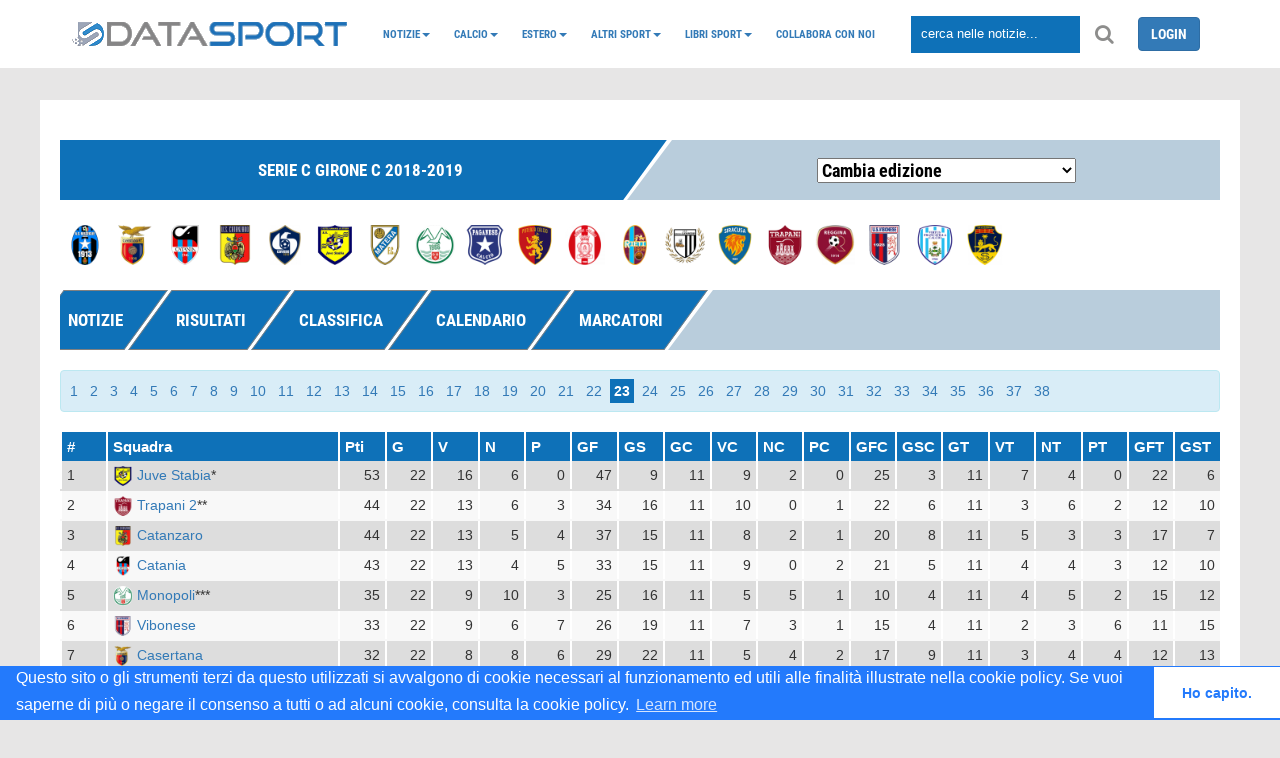

--- FILE ---
content_type: text/html; charset=UTF-8
request_url: https://www.datasport.it/calcio/serie-c-girone-c2018-2019/classifica/23.html
body_size: 10796
content:
<!DOCTYPE html>
<head>
    <meta http-equiv="refresh" content="300">
            <title>Calcio | Serie C Girone C 2018-2019 classifica 23 giornata</title>
        <link href="https://www.datasport.it/theme/admin/images/favicon.ico" rel="shortcut icon">
    <meta name="viewport"
          content="width=device-width, minimal-ui, initial-scale=1.0, maximum-scale=1.0, user-scalable=no"/>
            <meta name="author" content="DataSport team">
            <!--<meta property="og:title" content=""/>-->      
		<meta property="og:title" content="Calcio | Serie C Girone C 2018-2019 classifica 23 giornata"/>		
        <meta property="og:type" content="website"/>
        <meta property="og:url" content="https://www.datasport.it/calcio/serie-c-girone-c2018-2019/classifica/23"/>
        <meta property="og:image" content="https://img.datasport.it/img/logo_datasport.jpeg"/>
        <meta property="og:site_name" content="DataSport"/>
                <!-- Favicon -->
    <link rel="shortcut icon" href="https://www.datasport.it/theme/p-ds/img/favicon.ico">
    <link rel="apple-touch-icon" sizes="57x57" href="https://www.datasport.it/theme/p-ds/img/apple-icon-57x57.png">
    <link rel="apple-touch-icon" sizes="60x60" href="https://www.datasport.it/theme/p-ds/img/apple-icon-60x60.png">
    <link rel="apple-touch-icon" sizes="72x72" href="https://www.datasport.it/theme/p-ds/img/apple-icon-72x72.png">
    <link rel="apple-touch-icon" sizes="76x76" href="https://www.datasport.it/theme/p-ds/img/apple-icon-76x76.png">
    <link rel="apple-touch-icon" sizes="114x114" href="https://www.datasport.it/theme/p-ds/img/apple-icon-114x114.png">
    <link rel="apple-touch-icon" sizes="120x120" href="https://www.datasport.it/theme/p-ds/img/apple-icon-120x120.png">
    <link rel="apple-touch-icon" sizes="144x144" href="https://www.datasport.it/theme/p-ds/img/apple-icon-144x144.png">
    <link rel="apple-touch-icon" sizes="152x152" href="https://www.datasport.it/theme/p-ds/img/apple-icon-152x152.png">
    <link rel="apple-touch-icon" sizes="180x180" href="https://www.datasport.it/theme/p-ds/img/apple-icon-180x180.png">
    <link rel="icon" type="image/png" sizes="192x192" href="https://www.datasport.it/theme/p-ds/img/android-icon-192x192.png">
    <link rel="icon" type="image/png" sizes="32x32" href="https://www.datasport.it/theme/p-ds/img/favicon-32x32.png">
    <link rel="icon" type="image/png" sizes="96x96" href="https://www.datasport.it/theme/p-ds/img/favicon-96x96.png">
    <link rel="icon" type="image/png" sizes="16x16" href="https://www.datasport.it/theme/p-ds/img/favicon-16x16.png">
    <link rel="manifest" href="https://www.datasport.it/theme/p-ds/img/manifest.json">
    <meta name="msapplication-TileColor" content="#ffffff">
    <meta name="msapplication-TileImage" content="https://www.datasport.it/theme/p-ds/img/ms-icon-144x144.png">
    <meta name="theme-color" content="#ffffff">

    <!--  CSS unificato  -->
    <link rel="stylesheet" href="https://www.datasport.it/theme/p-ds/css/datasport.min.css">

    <link rel="canonical" href="https://www.datasport.it/calcio/serie-c-girone-c2018-2019/classifica/23.html"/>

    <script type="text/javascript">
        var base_url = "https://www.datasport.it/";
        var _gaq = '';
    </script>

    <!--  JS unificato  -->
    <script type="text/javascript" src="https://www.datasport.it/theme/p-ds/js/datasport.min.js"></script>

    <script src="https://maxcdn.bootstrapcdn.com/bootstrap/3.3.7/js/bootstrap.min.js"></script>

    <script type="text/javascript">
        $(document).ready(function () {
            $('.bxslider').bxSlider({
                mode: 'fade',
                captions: true,
                auto: true,
            });
        });
    </script>
    <script>
        (function (i, s, o, g, r, a, m) {
            i['GoogleAnalyticsObject'] = r;
            i[r] = i[r] || function () {
                (i[r].q = i[r].q || []).push(arguments)
            }, i[r].l = 1 * new Date();
            a = s.createElement(o),
                m = s.getElementsByTagName(o)[0];
            a.async = 1;
            a.src = g;
            m.parentNode.insertBefore(a, m)
        })(window, document, 'script', 'https://www.google-analytics.com/analytics.js', 'ga');

        ga('create', 'UA-13028695-1', 'auto');
        ga('send', 'pageview');

    </script>

    <!-- Matomo -->
    <script>
      var _paq = window._paq = window._paq || [];
      /* tracker methods like "setCustomDimension" should be called before "trackPageView" */
      _paq.push(['trackPageView']);
      _paq.push(['enableLinkTracking']);
      (function() {
        var u="https://p-analitics.it/";
        _paq.push(['setTrackerUrl', u+'matomo.php']);
        _paq.push(['setSiteId', '34']);
        var d=document, g=d.createElement('script'), s=d.getElementsByTagName('script')[0];
        g.async=true; g.src=u+'matomo.js'; s.parentNode.insertBefore(g,s);
      })();
    </script>
    <!-- End Matomo Code -->
  
    
    <script>
    
/* FCM 2025.11.28
    (function (w, d, s, l, i) {
            w[l] = w[l] || [];
            w[l].push({
                'gtm.start':
                    new Date().getTime(), event: 'gtm.js'
            });
            var f = d.getElementsByTagName(s)[0],
                j = d.createElement(s), dl = l != 'dataLayer' ? '&l=' + l : '';
            j.async = true;
            j.src =
                'https://www.googletagmanager.com/gtm.js?id=' + i + dl;
            f.parentNode.insertBefore(j, f);
        })(window, document, 'script', 'dataLayer', '');</script>
    */
    <!-- End Google Tag Manager -->
    
            
    <!-- Codice Send-to-Messenger Plugin-->
    <script>
        window.fbAsyncInit = function () {
            FB.init({
                appId: '1731237847205076',
                autoLogAppEvents: true,
                xfbml: true,
                version: 'v2.11'
            });
        };
        (function (d, s, id) {
            var js, fjs = d.getElementsByTagName(s)[0];
            if (d.getElementById(id)) {
                return;
            }
            js = d.createElement(s);
            js.id = id;
            js.src = "https://connect.facebook.net/it_IT/sdk/xfbml.customerchat.js";
            fjs.parentNode.insertBefore(js, fjs);
        }(document, 'script', 'facebook-jssdk'));
    </script>
    <!-- Codice Send-to-Messenger Plugin-->

    <link rel="stylesheet" type="text/css"
          href="//cdnjs.cloudflare.com/ajax/libs/cookieconsent2/3.1.0/cookieconsent.min.css"/>
    <script src="//cdnjs.cloudflare.com/ajax/libs/cookieconsent2/3.1.0/cookieconsent.min.js"></script>
    <script> window.addEventListener("load", function () {
            window.cookieconsent.initialise({
                "palette": {
                    "popup": {"background": "#237afc"},
                    "button": {"background": "#fff", "text": "#237afc"}
                },
                "theme": "edgeless",
                "content": {
                    "message": "Questo sito o gli strumenti terzi da questo utilizzati si avvalgono di cookie necessari al funzionamento ed utili alle finalità illustrate nella cookie policy. Se vuoi saperne di più o negare il consenso a tutti o ad alcuni cookie, consulta la cookie policy.",
                    "dismiss": "Ho capito.",
                    "href": "https://www.datasport.it/cookie-policy.html"
                }
            })
        }); </script>

    <!-- <script type="text/javascript" src="https://www.datasport.it/theme/p-ds/js/nativery.js"></script>        -->
	
</head>
<body>

<!-- Plugin commenti facebook -->
<div id="fb-root"></div>
<script>(function (d, s, id) {
        var js, fjs = d.getElementsByTagName(s)[0];
        if (d.getElementById(id)) return;
        js = d.createElement(s);
        js.id = id;
        js.src = 'https://connect.facebook.net/it_IT/sdk.js#xfbml=1&autoLogAppEvents=1&version=v3.0&appId=350986605287022';
        fjs.parentNode.insertBefore(js, fjs);
    }(document, 'script', 'facebook-jssdk'));</script>

<!--End Plugin commenti facebook -->

<div class="clearfix"></div>
<div id="prevanigation">&nbsp;</div>

<!-- menu init -->
<div class="fascia_menu">

    <div class="row hidden_bar menu_mobile">
        <div class="col-sm-2">
            <div class="grid_item text-center logo_mobile_sm">
                <a href="https://www.datasport.it/" title="datasport.it">
                    <img
                        src="https://www.datasport.it/theme/p-ds/img/logo_2.png" width="50px" alt="Logo DataSport"/>                </a>
            </div>
            <div class="grid_item text-center logo_mobile_big">
                <a href="https://www.datasport.it/" title="datasport.it">
                    <img
                        src="https://www.datasport.it/theme/p-ds/img/logo.png" alt="Logo DataSport"/>                </a>
            </div>
        </div>
        <div class="col-sm-2 col-xs-2">
            <div class="grid_item text-center">
                <i class="fa fa-bars" aria-hidden="true" id="hamburger" data-toggle="collapse"
                   data-target="#nav_mobile"></i>
            </div>
        </div>
        <div class="col-sm-8 col-xs-10">
            <div class="grid_item nav_item">
                <input class="cerca" type="text" placeholder="cerca nelle notizie...">
                <i class="fa fa-search" aria-hidden="true" id="lente"></i>
            </div>
        </div>

    </div>
    <div class="collapse" id="nav_mobile">
        <ul class="nav navbar-nav"><li class="dropdown nav-dropdown"><a class="dropdown-toggle" data-toggle="dropdown"  href="https://www.datasport.it/notizie">Notizie<span class="caret"></span></a><ul class="dropdown-menu"><li><a  href="https://www.datasport.it/category/alimentazione.html">Alimentazione</a></li><li><a  href="https://www.datasport.it/category/auto.html">Auto</a></li><li><a  href="https://www.datasport.it/category/salute.html">Salute</a></li><li><a  href="https://www.datasport.it/category/tecnologia.html">Tecnologia</a></li><li><a  href="https://www.datasport.it/category/viaggi.html">Viaggi</a></li></ul></li><li class="dropdown nav-dropdown"><a class="dropdown-toggle" data-toggle="dropdown"  href="https://www.datasport.it/">Calcio<span class="caret"></span></a><ul class="dropdown-menu"><li><a  href="https://www.datasport.it/calcio/serie-a2025-2026/risultati.html">Serie A</a></li><li><a  href="https://www.datasport.it/calcio/serie-b2025-2026/risultati.html">Serie B</a></li><li><a  href="https://www.datasport.it/calcio/coppa-italia2025-2026/fase_finale/html.html">Coppa Italia</a></li><li class="dropdown nav-dropdown dropdown-submenu"><a class="dropdown-toggle" data-toggle="dropdown"  href="https://www.datasport.it/calcio/serie-c">Serie C</a><ul class="dropdown-menu"><li><a  href="https://www.datasport.it/calcio/serie-c-girone-a2025-2026/risultati.html">Serie C Girone A</a></li><li><a  href="https://www.datasport.it/calcio/serie-c-girone-b2025-2026/risultati.html">Serie C Girone B</a></li><li><a  href="https://www.datasport.it/calcio/serie-c-girone-c2025-2026/risultati.html">Serie C Girone C</a></li><li><a  href="https://www.datasport.it/calcio/coppa-italia-serie-c2025-2026/fase_finale/html.html">Coppa Italia Serie C</a></li></ul></li><li class="dropdown nav-dropdown dropdown-submenu"><a class="dropdown-toggle" data-toggle="dropdown"  href="https://www.datasport.it/calcio/serie-d">Serie D</a><ul class="dropdown-menu"><li><a  href="https://www.datasport.it/calcio/serie-d-girone-a2025-2026/risultati.html">Serie D Girone A</a></li><li><a  href="https://www.datasport.it/calcio/serie-d-girone-b2025-2026/risultati.html">Serie D Girone B</a></li><li><a  href="https://www.datasport.it/calcio/serie-d-girone-c2025-2026/risultati.html">Serie D Girone C</a></li><li><a  href="https://www.datasport.it/calcio/serie-d-girone-d2025-2026/risultati.html">Serie D Girone D</a></li><li><a  href="https://www.datasport.it/calcio/serie-d-girone-e2025-2026/risultati.html">Serie D Girone E</a></li><li><a  href="https://www.datasport.it/calcio/serie-d-girone-f2025-2026/risultati.html">Serie D Girone F</a></li><li><a  href="https://www.datasport.it/calcio/serie-d-girone-g2025-2026/risultati.html">Serie D Girone G</a></li><li><a  href="https://www.datasport.it/calcio/serie-d-girone-h2025-2026/risultati.html">Serie D Girone H</a></li><li><a  href="https://www.datasport.it/calcio/serie-d-girone-i2025-2026/risultati.html">Serie D Girone I</a></li><li><a  href="https://www.datasport.it/calcio/coppa-italia-serie-d2024-2025/fase_finale/sedicesimi_finale.html">Coppa Italia Serie D</a></li><li><a  href="https://www.datasport.it/poule-scudetto-serie-d.html">Poule Scudetto Serie D</a></li><li><a  href="https://www.datasport.it/playoff-serie-d_calcio.html">PlayOff Serie D</a></li><li><a  href="https://www.datasport.it/playout-serie-d_calcio.html">PlayOut Serie D</a></li></ul></li><li class="dropdown nav-dropdown dropdown-submenu"><a class="dropdown-toggle" data-toggle="dropdown"  href="https://www.datasport.it/">Primavera</a><ul class="dropdown-menu"><li><a  href="https://www.datasport.it/calcio/primavera-12025-2026/risultati.html">Primavera 1</a></li><li><a  href="https://www.datasport.it/calcio/coppa-italia-primavera2025-2026/fase_finale/html.html">Coppa Italia Primavera</a></li><li><a  href="https://www.datasport.it/calcio/supercoppa-primavera2025/fase_finale/finale.html">Supercoppa Primavera</a></li></ul></li><li class="dropdown nav-dropdown dropdown-submenu"><a class="dropdown-toggle" data-toggle="dropdown"  href="https://www.datasport.it/serie-a-femminile-calcio">Femminile</a><ul class="dropdown-menu"><li><a  href="https://www.datasport.it/category/calcio-femminile.html">Notizie calcio femminile</a></li><li><a  href="https://www.datasport.it/calcio/femminile-serie-a2025-2026/risultati.html">Serie A Femminile</a></li><li><a  href="https://www.datasport.it/calcio/serie-a-womens-cup2025/girone/girone-a/1.html">Serie A Women's Cup</a></li><li><a  href="https://www.datasport.it/calcio/supercoppa-femminile2025/fase_finale/finale.html">Supercoppa Femminile</a></li></ul></li></ul></li><li class="dropdown nav-dropdown"><a class="dropdown-toggle" data-toggle="dropdown"  href="https://www.datasport.it/Campionati-esteri">Estero<span class="caret"></span></a><ul class="dropdown-menu"><li><a  href="https://www.datasport.it/calcio/champions-league2025-2026/girone/girone-a/1.html">Champions League</a></li><li><a  href="https://www.datasport.it/calcio/bundesliga2025-2026/risultati.html">Bundesliga</a></li><li><a  href="https://www.datasport.it/calcio/la-liga2025-2026/risultati/.html">Liga</a></li><li><a  href="https://www.datasport.it/calcio/ligue-12025-2026/risultati.html">Ligue 1</a></li><li><a  href="https://www.datasport.it/calcio/premier-league2025-2026/risultati.html">Premier League</a></li><li><a  href="https://www.datasport.it/calcio/supercoppa-europea2025/fase_finale/finale.html">Supercoppa UEFA</a></li><li><a  href="https://www.datasport.it/calcio/mondiale-club2025/girone/girone-a/1.html">Mondiale per Club</a></li><li><a  href="https://www.datasport.it/category/notizie-europa-league.html">Europa League</a></li><li class="dropdown nav-dropdown dropdown-submenu"><a class="dropdown-toggle" data-toggle="dropdown"  href="https://www.datasport.it/calcio/nazionali">Nazionali</a><ul class="dropdown-menu"><li><a  href="https://www.datasport.it/calcio/coppa-africa2025/fase_finale/1_giornata_fase_finale.html">Coppa d'Africa</a></li><li><a  href="https://www.datasport.it/category/qualificazioni-mondiali.html">Qualificazioni Mondiali</a></li><li><a  href="https://www.datasport.it/calcio/gold-cup2025/girone/girone-a/1.html">Gold Cup 2025</a></li><li><a  href="https://www.datasport.it/calcio/europei-u212025/girone/girone-a/1.html">Europei Under 21 - 2025</a></li><li><a  href="https://www.datasport.it/calcio/nationsleague2024-2025/fase_finale/semi_finali.html">Nations League</a></li><li><a  href="https://www.datasport.it/calcio/mondiali-qatar2022/girone/girone-a/1.html">Mondiali Qatar 2022</a></li><li><a  href="https://www.datasport.it/calcio/qualificazioni-mondiali-playoff2026/fase_finale/Semi_Finali.html.html">Spareggi Mondiali</a></li><li><a  href="https://www.datasport.it/calcio/qualificazioni-mondiali-femminile2021-2023/girone/girone-g/8.html">Qualificazioni Mondiali Donne</a></li><li><a  href="https://www.datasport.it/calcio/europei2021/fase_finale/finale.html">Europei 2020</a></li></ul></li></ul></li><li class="dropdown nav-dropdown"><a class="dropdown-toggle" data-toggle="dropdown"  href="https://www.datasport.it/altri_sport">Altri sport<span class="caret"></span></a><ul class="dropdown-menu"><li><a  href="https://www.datasport.it/altri-sport/atletica.html">Atletica</a></li><li class="dropdown nav-dropdown dropdown-submenu"><a class="dropdown-toggle" data-toggle="dropdown"  href="https://www.datasport.it/">Basket</a><ul class="dropdown-menu"><li><a  href="https://www.datasport.it/category/serie-a-basket.html">Serie A</a></li><li><a  href="https://www.datasport.it/category/nba.html">NBA</a></li><li><a  href="https://www.datasport.it/basket/eurolega.html">Eurolega</a></li><li><a  href="https://www.datasport.it/basket/nazionali.html">Nazionali</a></li><li><a  href="https://www.datasport.it/category/notizie-basket.html">Notizie basket</a></li></ul></li><li><a  href="https://www.datasport.it/altri-sport/boxe.html">Boxe</a></li><li class="dropdown nav-dropdown dropdown-submenu"><a class="dropdown-toggle" data-toggle="dropdown"  href="https://www.datasport.it/ciclismo">Ciclismo</a><ul class="dropdown-menu"><li><a  href="https://www.datasport.it/giro-ditalia.html">Giro d’Italia</a></li><li><a  href="https://www.datasport.it/tour-de-france.html">Tour de France</a></li><li><a  href="https://www.datasport.it/category/notizie-ciclismo.html">News Ciclismo</a></li></ul></li><li class="dropdown nav-dropdown dropdown-submenu"><a class="dropdown-toggle" data-toggle="dropdown"  href="https://www.datasport.it/motori/news">Motori</a><ul class="dropdown-menu"><li><a  href="https://www.datasport.it/formula-1.html">Formula 1</a></li><li><a  href="https://www.datasport.it/motori/moto-gp.html">MotoGP</a></li><li><a  href="https://www.datasport.it/dakar.html">Dakar</a></li></ul></li><li><a  href="https://www.datasport.it/altri-sport/nuoto.html">Nuoto</a></li><li><a  href="https://www.datasport.it/altri-sport/pallanuoto.html">Pallanuoto</a></li><li><a  href="https://www.datasport.it/altri-sport/rugby.html">Rugby</a></li><li><a  href="https://www.datasport.it/altri-sport/sci.html">Sci</a></li><li><a  href="https://www.datasport.it/altri-sport/tennis.html">Tennis</a></li><li><a  href="https://www.datasport.it/category/notizie-volley.html">Volley</a></li></ul></li><li class="dropdown nav-dropdown"><a class="dropdown-toggle" data-toggle="dropdown"  href="https://www.datasport.it/libri-sport">Libri Sport<span class="caret"></span></a><ul class="dropdown-menu"><li><a  href="https://www.datasport.it/libri-calcio-datasport.html">Almanacchi</a></li></ul></li><li><a  href="https://www.datasport.it/collabora-con-noi.html">Collabora con noi</a></li></ul>    </div>

    <div class="container">
        <div class="grid_row grid_row_lg menu_desktop">
            <div class="grid_item nav_item logo_desktop">
                <a href="https://www.datasport.it/" title="datasport.it">
                    <img
                        src="https://www.datasport.it/theme/p-ds/img/logo.png" alt="Logo DataSport"/>                </a>
            </div>
            <div class="grid_item nav_item logo_mobile">
                <a href="https://www.datasport.it/" title="datasport.it">
                    <img
                        src="https://www.datasport.it/theme/p-ds/img/logo_2.png" alt="Logo DataSport"/>                </a>
            </div>
            <div class="grid_item" id="nav_hidden">
                <ul class="nav navbar-nav"><li class="dropdown nav-dropdown"><a class="dropdown-toggle" data-toggle="dropdown"  href="https://www.datasport.it/notizie">Notizie<span class="caret"></span></a><ul class="dropdown-menu"><li><a  href="https://www.datasport.it/category/alimentazione.html">Alimentazione</a></li><li><a  href="https://www.datasport.it/category/auto.html">Auto</a></li><li><a  href="https://www.datasport.it/category/salute.html">Salute</a></li><li><a  href="https://www.datasport.it/category/tecnologia.html">Tecnologia</a></li><li><a  href="https://www.datasport.it/category/viaggi.html">Viaggi</a></li></ul></li><li class="dropdown nav-dropdown"><a class="dropdown-toggle" data-toggle="dropdown"  href="https://www.datasport.it/">Calcio<span class="caret"></span></a><ul class="dropdown-menu"><li><a  href="https://www.datasport.it/calcio/serie-a2025-2026/risultati.html">Serie A</a></li><li><a  href="https://www.datasport.it/calcio/serie-b2025-2026/risultati.html">Serie B</a></li><li><a  href="https://www.datasport.it/calcio/coppa-italia2025-2026/fase_finale/html.html">Coppa Italia</a></li><li class="dropdown nav-dropdown dropdown-submenu"><a class="dropdown-toggle" data-toggle="dropdown"  href="https://www.datasport.it/calcio/serie-c">Serie C</a><ul class="dropdown-menu"><li><a  href="https://www.datasport.it/calcio/serie-c-girone-a2025-2026/risultati.html">Serie C Girone A</a></li><li><a  href="https://www.datasport.it/calcio/serie-c-girone-b2025-2026/risultati.html">Serie C Girone B</a></li><li><a  href="https://www.datasport.it/calcio/serie-c-girone-c2025-2026/risultati.html">Serie C Girone C</a></li><li><a  href="https://www.datasport.it/calcio/coppa-italia-serie-c2025-2026/fase_finale/html.html">Coppa Italia Serie C</a></li></ul></li><li class="dropdown nav-dropdown dropdown-submenu"><a class="dropdown-toggle" data-toggle="dropdown"  href="https://www.datasport.it/calcio/serie-d">Serie D</a><ul class="dropdown-menu"><li><a  href="https://www.datasport.it/calcio/serie-d-girone-a2025-2026/risultati.html">Serie D Girone A</a></li><li><a  href="https://www.datasport.it/calcio/serie-d-girone-b2025-2026/risultati.html">Serie D Girone B</a></li><li><a  href="https://www.datasport.it/calcio/serie-d-girone-c2025-2026/risultati.html">Serie D Girone C</a></li><li><a  href="https://www.datasport.it/calcio/serie-d-girone-d2025-2026/risultati.html">Serie D Girone D</a></li><li><a  href="https://www.datasport.it/calcio/serie-d-girone-e2025-2026/risultati.html">Serie D Girone E</a></li><li><a  href="https://www.datasport.it/calcio/serie-d-girone-f2025-2026/risultati.html">Serie D Girone F</a></li><li><a  href="https://www.datasport.it/calcio/serie-d-girone-g2025-2026/risultati.html">Serie D Girone G</a></li><li><a  href="https://www.datasport.it/calcio/serie-d-girone-h2025-2026/risultati.html">Serie D Girone H</a></li><li><a  href="https://www.datasport.it/calcio/serie-d-girone-i2025-2026/risultati.html">Serie D Girone I</a></li><li><a  href="https://www.datasport.it/calcio/coppa-italia-serie-d2024-2025/fase_finale/sedicesimi_finale.html">Coppa Italia Serie D</a></li><li><a  href="https://www.datasport.it/poule-scudetto-serie-d.html">Poule Scudetto Serie D</a></li><li><a  href="https://www.datasport.it/playoff-serie-d_calcio.html">PlayOff Serie D</a></li><li><a  href="https://www.datasport.it/playout-serie-d_calcio.html">PlayOut Serie D</a></li></ul></li><li class="dropdown nav-dropdown dropdown-submenu"><a class="dropdown-toggle" data-toggle="dropdown"  href="https://www.datasport.it/">Primavera</a><ul class="dropdown-menu"><li><a  href="https://www.datasport.it/calcio/primavera-12025-2026/risultati.html">Primavera 1</a></li><li><a  href="https://www.datasport.it/calcio/coppa-italia-primavera2025-2026/fase_finale/html.html">Coppa Italia Primavera</a></li><li><a  href="https://www.datasport.it/calcio/supercoppa-primavera2025/fase_finale/finale.html">Supercoppa Primavera</a></li></ul></li><li class="dropdown nav-dropdown dropdown-submenu"><a class="dropdown-toggle" data-toggle="dropdown"  href="https://www.datasport.it/serie-a-femminile-calcio">Femminile</a><ul class="dropdown-menu"><li><a  href="https://www.datasport.it/category/calcio-femminile.html">Notizie calcio femminile</a></li><li><a  href="https://www.datasport.it/calcio/femminile-serie-a2025-2026/risultati.html">Serie A Femminile</a></li><li><a  href="https://www.datasport.it/calcio/serie-a-womens-cup2025/girone/girone-a/1.html">Serie A Women's Cup</a></li><li><a  href="https://www.datasport.it/calcio/supercoppa-femminile2025/fase_finale/finale.html">Supercoppa Femminile</a></li></ul></li></ul></li><li class="dropdown nav-dropdown"><a class="dropdown-toggle" data-toggle="dropdown"  href="https://www.datasport.it/Campionati-esteri">Estero<span class="caret"></span></a><ul class="dropdown-menu"><li><a  href="https://www.datasport.it/calcio/champions-league2025-2026/girone/girone-a/1.html">Champions League</a></li><li><a  href="https://www.datasport.it/calcio/bundesliga2025-2026/risultati.html">Bundesliga</a></li><li><a  href="https://www.datasport.it/calcio/la-liga2025-2026/risultati/.html">Liga</a></li><li><a  href="https://www.datasport.it/calcio/ligue-12025-2026/risultati.html">Ligue 1</a></li><li><a  href="https://www.datasport.it/calcio/premier-league2025-2026/risultati.html">Premier League</a></li><li><a  href="https://www.datasport.it/calcio/supercoppa-europea2025/fase_finale/finale.html">Supercoppa UEFA</a></li><li><a  href="https://www.datasport.it/calcio/mondiale-club2025/girone/girone-a/1.html">Mondiale per Club</a></li><li><a  href="https://www.datasport.it/category/notizie-europa-league.html">Europa League</a></li><li class="dropdown nav-dropdown dropdown-submenu"><a class="dropdown-toggle" data-toggle="dropdown"  href="https://www.datasport.it/calcio/nazionali">Nazionali</a><ul class="dropdown-menu"><li><a  href="https://www.datasport.it/calcio/coppa-africa2025/fase_finale/1_giornata_fase_finale.html">Coppa d'Africa</a></li><li><a  href="https://www.datasport.it/category/qualificazioni-mondiali.html">Qualificazioni Mondiali</a></li><li><a  href="https://www.datasport.it/calcio/gold-cup2025/girone/girone-a/1.html">Gold Cup 2025</a></li><li><a  href="https://www.datasport.it/calcio/europei-u212025/girone/girone-a/1.html">Europei Under 21 - 2025</a></li><li><a  href="https://www.datasport.it/calcio/nationsleague2024-2025/fase_finale/semi_finali.html">Nations League</a></li><li><a  href="https://www.datasport.it/calcio/mondiali-qatar2022/girone/girone-a/1.html">Mondiali Qatar 2022</a></li><li><a  href="https://www.datasport.it/calcio/qualificazioni-mondiali-playoff2026/fase_finale/Semi_Finali.html.html">Spareggi Mondiali</a></li><li><a  href="https://www.datasport.it/calcio/qualificazioni-mondiali-femminile2021-2023/girone/girone-g/8.html">Qualificazioni Mondiali Donne</a></li><li><a  href="https://www.datasport.it/calcio/europei2021/fase_finale/finale.html">Europei 2020</a></li></ul></li></ul></li><li class="dropdown nav-dropdown"><a class="dropdown-toggle" data-toggle="dropdown"  href="https://www.datasport.it/altri_sport">Altri sport<span class="caret"></span></a><ul class="dropdown-menu"><li><a  href="https://www.datasport.it/altri-sport/atletica.html">Atletica</a></li><li class="dropdown nav-dropdown dropdown-submenu"><a class="dropdown-toggle" data-toggle="dropdown"  href="https://www.datasport.it/">Basket</a><ul class="dropdown-menu"><li><a  href="https://www.datasport.it/category/serie-a-basket.html">Serie A</a></li><li><a  href="https://www.datasport.it/category/nba.html">NBA</a></li><li><a  href="https://www.datasport.it/basket/eurolega.html">Eurolega</a></li><li><a  href="https://www.datasport.it/basket/nazionali.html">Nazionali</a></li><li><a  href="https://www.datasport.it/category/notizie-basket.html">Notizie basket</a></li></ul></li><li><a  href="https://www.datasport.it/altri-sport/boxe.html">Boxe</a></li><li class="dropdown nav-dropdown dropdown-submenu"><a class="dropdown-toggle" data-toggle="dropdown"  href="https://www.datasport.it/ciclismo">Ciclismo</a><ul class="dropdown-menu"><li><a  href="https://www.datasport.it/giro-ditalia.html">Giro d’Italia</a></li><li><a  href="https://www.datasport.it/tour-de-france.html">Tour de France</a></li><li><a  href="https://www.datasport.it/category/notizie-ciclismo.html">News Ciclismo</a></li></ul></li><li class="dropdown nav-dropdown dropdown-submenu"><a class="dropdown-toggle" data-toggle="dropdown"  href="https://www.datasport.it/motori/news">Motori</a><ul class="dropdown-menu"><li><a  href="https://www.datasport.it/formula-1.html">Formula 1</a></li><li><a  href="https://www.datasport.it/motori/moto-gp.html">MotoGP</a></li><li><a  href="https://www.datasport.it/dakar.html">Dakar</a></li></ul></li><li><a  href="https://www.datasport.it/altri-sport/nuoto.html">Nuoto</a></li><li><a  href="https://www.datasport.it/altri-sport/pallanuoto.html">Pallanuoto</a></li><li><a  href="https://www.datasport.it/altri-sport/rugby.html">Rugby</a></li><li><a  href="https://www.datasport.it/altri-sport/sci.html">Sci</a></li><li><a  href="https://www.datasport.it/altri-sport/tennis.html">Tennis</a></li><li><a  href="https://www.datasport.it/category/notizie-volley.html">Volley</a></li></ul></li><li class="dropdown nav-dropdown"><a class="dropdown-toggle" data-toggle="dropdown"  href="https://www.datasport.it/libri-sport">Libri Sport<span class="caret"></span></a><ul class="dropdown-menu"><li><a  href="https://www.datasport.it/libri-calcio-datasport.html">Almanacchi</a></li></ul></li><li><a  href="https://www.datasport.it/collabora-con-noi.html">Collabora con noi</a></li></ul>                <!--<ul class="nav navbar-nav" >
                  <li class="grid_item">CALCIO</li>
                  <li class="grid_item">BASKET</li>
                  <li class="grid_item">VOLLEY</li>
                  <li class="grid_item">MOTORI</li>
                  <li class="grid_item">CICLISMO</li>
                  <li class="grid_item">ALTRI SPORT</li>
                  <li class="grid_item">LOTTO</li>
                  <li class="grid_item">VIDEO</li>
                  <li class="grid_item login">LOGIN</li>
                </ul>-->
            </div>
            <div class="grid_item nav_item">
                <input class="cerca" type="text" placeholder="cerca nelle notizie...">
                <i class="fa fa-search" aria-hidden="true" id="lente"></i>
            </div>
            <div class="grid_item nav_item logo">

                                    <a class="btn btn-primary" href="https://www.datasport.it/login.html">LOGIN</a>
                

            </div>
        </div>

    </div>
</div>

<!-- Onboarding Datalit/AdApex -->
<div style="margin-top:50px;"></div>
<header class="container intro-slider">

    <!--Mostra il contenuto dell'header definito nel backend-->
</header>

<div class="page_wrapper">

<!-- CONTENT
=================================-->
<div class="browse-content">
  <div class="container-fluid">
    <div class="row">
        <style>
    .squadre_loghi_carousel .gallery-cell {
      width: 28%;
      height: 100px;width:50px;
      padding:5px;text-align:center;
      margin-right: 5px;
      counter-increment: gallery-cell;
    }

    .squadre_loghi_carousel .flickity-page-dots{display:none;}
    .squadre_loghi_carousel .flickity-slider{height:60px;}
    .logo_box img{margin:5px;}
    .squadre_loghi_carousel .flickity-viewport{ height: 100px;}
    #elenco_loghi .squadra_logo{height:40px;width:40px;margin:5px;}
  </style>
    

<div class="desktop_tab_title">
  <div class="tab_container">
    <div class="section_title first_tab active_tab"><span>Serie C Girone C 2018-2019</span></div>
    
    <div class="tab_title_end">
    <select class="cambia_edizione" style="color:black;margin-top:18px;"> 
      <option>Cambia edizione</option>
              <option value="2" href="https://www.datasport.it/calcio/lega-pro-girone-a2016-2017/risultati.html">Lega Pro Girone A 2016-2017</option>
              <option value="3" href="https://www.datasport.it/calcio/lega-pro-girone-b2016-2017/risultati.html">Lega Pro Girone B 2016-2017</option>
              <option value="4" href="https://www.datasport.it/calcio/lega-pro-girone-c2016-2017/risultati.html">Lega Pro Girone C 2016-2017</option>
              <option value="121" href="https://www.datasport.it/calcio/serie-c-girone-a2017-2018/risultati.html">Serie C Girone A 2017-2018</option>
              <option value="597" href="https://www.datasport.it/calcio/serie-c-girone-a2018-2019/risultati.html">Serie C Girone A 2018-2019</option>
              <option value="694" href="https://www.datasport.it/calcio/serie-c-girone-a2019-2020/risultati.html">Serie C girone A 2019-2020</option>
              <option value="749" href="https://www.datasport.it/calcio/serie-c-girone-a2020-2021/risultati.html">Serie C girone A 2020-2021</option>
              <option value="786" href="https://www.datasport.it/calcio/serie-c-girone-a2021-2022/risultati.html">Serie C girone A 2021-2022</option>
              <option value="820" href="https://www.datasport.it/calcio/serie-c-girone-a2022-2023/risultati.html">Serie C Girone A 2022-2023</option>
              <option value="867" href="https://www.datasport.it/calcio/serie-c-girone-a2023-2024/risultati.html">Serie C Girone A 2023-2024</option>
              <option value="885" href="https://www.datasport.it/calcio/serie-c-girone-a2024-2025/risultati.html">Serie C Girone A 2024-2025</option>
              <option value="917" href="https://www.datasport.it/calcio/serie-c-girone-a2025-2026/risultati.html">Serie C Girone A 2025-2026</option>
              <option value="122" href="https://www.datasport.it/calcio/serie-c-girone-b2017-2018/risultati.html">Serie C Girone B 2017-2018</option>
              <option value="598" href="https://www.datasport.it/calcio/serie-c-girone-b2018-2019/risultati.html">Serie C Girone B 2018-2019</option>
              <option value="695" href="https://www.datasport.it/calcio/serie-c-girone-b2019-2020/risultati.html">Serie C girone B 2019-2020</option>
              <option value="750" href="https://www.datasport.it/calcio/serie-c-girone-b2020-2021/risultati.html">Serie C girone B 2020-2021</option>
              <option value="787" href="https://www.datasport.it/calcio/serie-c-girone-b2021-2022/risultati.html">Serie C girone B 2021-2022</option>
              <option value="821" href="https://www.datasport.it/calcio/serie-c-girone-b2022-2023/risultati.html">Serie C Girone B 2022-2023</option>
              <option value="868" href="https://www.datasport.it/calcio/serie-c-girone-b2023-2024/risultati.html">Serie C Girone B 2023-2024</option>
              <option value="886" href="https://www.datasport.it/calcio/serie-c-girone-b2024-2025/risultati.html">Serie C Girone B 2024-2025</option>
              <option value="918" href="https://www.datasport.it/calcio/serie-c-girone-b2025-2026/risultati.html">Serie C Girone B 2025-2026</option>
              <option value="123" href="https://www.datasport.it/calcio/serie-c-girone-c2017-2018/risultati.html">Serie C Girone C 2017-2018</option>
              <option value="599" href="https://www.datasport.it/calcio/serie-c-girone-c2018-2019/risultati.html">Serie C Girone C 2018-2019</option>
              <option value="696" href="https://www.datasport.it/calcio/serie-c-girone-c2019-2020/risultati.html">Serie C girone C 2019-2020</option>
              <option value="751" href="https://www.datasport.it/calcio/serie-c-girone-c2020-2021/risultati.html">Serie C girone C 2020-2021</option>
              <option value="788" href="https://www.datasport.it/calcio/serie-c-girone-c2021-2022/risultati.html">Serie C girone C 2021-2022</option>
              <option value="822" href="https://www.datasport.it/calcio/serie-c-girone-c2022-2023/risultati.html">Serie C Girone C 2022-2023</option>
              <option value="871" href="https://www.datasport.it/calcio/serie-c-girone-c2023-2024/risultati.html">Serie C Girone C 2023-2024</option>
              <option value="887" href="https://www.datasport.it/calcio/serie-c-girone-c2024-2025/risultati.html">Serie C Girone C 2024-2025</option>
              <option value="919" href="https://www.datasport.it/calcio/serie-c-girone-c2025-2026/risultati.html">Serie C Girone C 2025-2026</option>
              <option value="528" href="https://www.datasport.it/calcio/supercoppa-serie-c2017-2018/risultati.html">Supercoppa Serie C 2017-2018</option>
              <option value="37" href="https://www.datasport.it/calcio/supercoppa-legapro2016-2017/marcatori.html">Supercoppa Lega Pro 2016-2017</option>
          </select>
    </div>
  </div>
</div>
<div class="mobile_tab_title">
  <span>Serie C Girone C 2018-2019</span>
  <select class="cambia_edizione" style="color:black;margin-top:18px;"> 
    <option>Cambia edizione</option>
          <option value="2" href="https://www.datasport.it/calcio/lega-pro-girone-a2016-2017/risultati.html">Lega Pro Girone A 2016-2017</option>
          <option value="3" href="https://www.datasport.it/calcio/lega-pro-girone-b2016-2017/risultati.html">Lega Pro Girone B 2016-2017</option>
          <option value="4" href="https://www.datasport.it/calcio/lega-pro-girone-c2016-2017/risultati.html">Lega Pro Girone C 2016-2017</option>
          <option value="121" href="https://www.datasport.it/calcio/serie-c-girone-a2017-2018/risultati.html">Serie C Girone A 2017-2018</option>
          <option value="597" href="https://www.datasport.it/calcio/serie-c-girone-a2018-2019/risultati.html">Serie C Girone A 2018-2019</option>
          <option value="694" href="https://www.datasport.it/calcio/serie-c-girone-a2019-2020/risultati.html">Serie C girone A 2019-2020</option>
          <option value="749" href="https://www.datasport.it/calcio/serie-c-girone-a2020-2021/risultati.html">Serie C girone A 2020-2021</option>
          <option value="786" href="https://www.datasport.it/calcio/serie-c-girone-a2021-2022/risultati.html">Serie C girone A 2021-2022</option>
          <option value="820" href="https://www.datasport.it/calcio/serie-c-girone-a2022-2023/risultati.html">Serie C Girone A 2022-2023</option>
          <option value="867" href="https://www.datasport.it/calcio/serie-c-girone-a2023-2024/risultati.html">Serie C Girone A 2023-2024</option>
          <option value="885" href="https://www.datasport.it/calcio/serie-c-girone-a2024-2025/risultati.html">Serie C Girone A 2024-2025</option>
          <option value="917" href="https://www.datasport.it/calcio/serie-c-girone-a2025-2026/risultati.html">Serie C Girone A 2025-2026</option>
          <option value="122" href="https://www.datasport.it/calcio/serie-c-girone-b2017-2018/risultati.html">Serie C Girone B 2017-2018</option>
          <option value="598" href="https://www.datasport.it/calcio/serie-c-girone-b2018-2019/risultati.html">Serie C Girone B 2018-2019</option>
          <option value="695" href="https://www.datasport.it/calcio/serie-c-girone-b2019-2020/risultati.html">Serie C girone B 2019-2020</option>
          <option value="750" href="https://www.datasport.it/calcio/serie-c-girone-b2020-2021/risultati.html">Serie C girone B 2020-2021</option>
          <option value="787" href="https://www.datasport.it/calcio/serie-c-girone-b2021-2022/risultati.html">Serie C girone B 2021-2022</option>
          <option value="821" href="https://www.datasport.it/calcio/serie-c-girone-b2022-2023/risultati.html">Serie C Girone B 2022-2023</option>
          <option value="868" href="https://www.datasport.it/calcio/serie-c-girone-b2023-2024/risultati.html">Serie C Girone B 2023-2024</option>
          <option value="886" href="https://www.datasport.it/calcio/serie-c-girone-b2024-2025/risultati.html">Serie C Girone B 2024-2025</option>
          <option value="918" href="https://www.datasport.it/calcio/serie-c-girone-b2025-2026/risultati.html">Serie C Girone B 2025-2026</option>
          <option value="123" href="https://www.datasport.it/calcio/serie-c-girone-c2017-2018/risultati.html">Serie C Girone C 2017-2018</option>
          <option value="599" href="https://www.datasport.it/calcio/serie-c-girone-c2018-2019/risultati.html">Serie C Girone C 2018-2019</option>
          <option value="696" href="https://www.datasport.it/calcio/serie-c-girone-c2019-2020/risultati.html">Serie C girone C 2019-2020</option>
          <option value="751" href="https://www.datasport.it/calcio/serie-c-girone-c2020-2021/risultati.html">Serie C girone C 2020-2021</option>
          <option value="788" href="https://www.datasport.it/calcio/serie-c-girone-c2021-2022/risultati.html">Serie C girone C 2021-2022</option>
          <option value="822" href="https://www.datasport.it/calcio/serie-c-girone-c2022-2023/risultati.html">Serie C Girone C 2022-2023</option>
          <option value="871" href="https://www.datasport.it/calcio/serie-c-girone-c2023-2024/risultati.html">Serie C Girone C 2023-2024</option>
          <option value="887" href="https://www.datasport.it/calcio/serie-c-girone-c2024-2025/risultati.html">Serie C Girone C 2024-2025</option>
          <option value="919" href="https://www.datasport.it/calcio/serie-c-girone-c2025-2026/risultati.html">Serie C Girone C 2025-2026</option>
          <option value="528" href="https://www.datasport.it/calcio/supercoppa-serie-c2017-2018/risultati.html">Supercoppa Serie C 2017-2018</option>
          <option value="37" href="https://www.datasport.it/calcio/supercoppa-legapro2016-2017/girone/girone-a/1.html">Supercoppa Lega Pro 2016-2017</option>
      </select>
</div>
<script type="text/javascript">
$(document).on('click','.cambia_edizione',function(){
  if ($(this).val()>0)
    location.href=$('option:selected', this).attr('href');
});
</script>
    <div id="elenco_loghi">
      <div class="tab_desktop">
        <a href="https://www.datasport.it/calcio/squadra/bisceglie.html" title="Bisceglie"><img class="squadra_logo" src="https://img.datasport.it/img/logos/squadre/bisceglie.png"></a><a href="https://www.datasport.it/calcio/squadra/casertana.html" title="Casertana"><img class="squadra_logo" src="https://img.datasport.it/img/logos/squadre/casertana.png"></a><a href="https://www.datasport.it/calcio/squadra/catania.html" title="Catania"><img class="squadra_logo" src="https://img.datasport.it/img/logos/squadre/catania.png"></a><a href="https://www.datasport.it/calcio/squadra/catanzaro.html" title="Catanzaro"><img class="squadra_logo" src="https://img.datasport.it/img/logos/squadre/catanzaro.png"></a><a href="https://www.datasport.it/calcio/squadra/cavese.html" title="Cavese"><img class="squadra_logo" src="https://img.datasport.it/img/logos/squadre/cavese.png"></a><a href="https://www.datasport.it/calcio/squadra/juve-stabia.html" title="Juve Stabia"><img class="squadra_logo" src="https://img.datasport.it/img/logos/squadre/juve-stabia.png"></a><a href="https://www.datasport.it/calcio/squadra/matera.html" title="Matera"><img class="squadra_logo" src="https://img.datasport.it/img/logos/squadre/matera.png"></a><a href="https://www.datasport.it/calcio/squadra/monopoli.html" title="Monopoli"><img class="squadra_logo" src="https://img.datasport.it/img/logos/squadre/monopoli.png"></a><a href="https://www.datasport.it/calcio/squadra/paganese.html" title="Paganese"><img class="squadra_logo" src="https://img.datasport.it/img/logos/squadre/paganese.png"></a><a href="https://www.datasport.it/calcio/squadra/potenza.html" title="Potenza"><img class="squadra_logo" src="https://img.datasport.it/img/logos/squadre/potenza.png"></a><a href="https://www.datasport.it/calcio/squadra/rende.html" title="Rende"><img class="squadra_logo" src="https://img.datasport.it/img/logos/squadre/rende.png"></a><a href="https://www.datasport.it/calcio/squadra/rieti.html" title="Rieti"><img class="squadra_logo" src="https://img.datasport.it/img/logos/squadre/rieti.png"></a><a href="https://www.datasport.it/calcio/squadra/sicula-leonzio.html" title="Sicula Leonzio"><img class="squadra_logo" src="https://img.datasport.it/img/logos/squadre/sicula-leonzio.png"></a><a href="https://www.datasport.it/calcio/squadra/siracusa.html" title="Siracusa"><img class="squadra_logo" src="https://img.datasport.it/img/logos/squadre/siracusa.png"></a><a href="https://www.datasport.it/calcio/squadra/trapani.html" title="Trapani 2"><img class="squadra_logo" src="https://img.datasport.it/img/logos/squadre/trapani.png"></a><a href="https://www.datasport.it/calcio/squadra/reggina.html" title="Reggina"><img class="squadra_logo" src="https://img.datasport.it/img/logos/squadre/reggina.png"></a><a href="https://www.datasport.it/calcio/squadra/vibonese.html" title="Vibonese"><img class="squadra_logo" src="https://img.datasport.it/img/logos/squadre/vibonese.png"></a><a href="https://www.datasport.it/calcio/squadra/virtus-francavilla.html" title="Virtus Francavilla"><img class="squadra_logo" src="https://img.datasport.it/img/logos/squadre/virtus-francavilla.png"></a><a href="https://www.datasport.it/calcio/squadra/viterbese.html" title="Viterbese"><img class="squadra_logo" src="https://img.datasport.it/img/logos/squadre/viterbese.png"></a>      </div>
       
      <div class="tab_mobile">
        <div class="gallery squadre_loghi_carousel">
          <div class="logo_box"><a href="https://www.datasport.it/calcio/squadra/bisceglie.html" title="Bisceglie"><img class="squadra_logo" src="https://img.datasport.it/img/logos/squadre/bisceglie.png"></a><br><a href="https://www.datasport.it/calcio/squadra/casertana.html" title="Casertana"><img class="squadra_logo" src="https://img.datasport.it/img/logos/squadre/casertana.png"></a></div><div class="logo_box"><a href="https://www.datasport.it/calcio/squadra/catania.html" title="Catania"><img class="squadra_logo" src="https://img.datasport.it/img/logos/squadre/catania.png"></a><br><a href="https://www.datasport.it/calcio/squadra/catanzaro.html" title="Catanzaro"><img class="squadra_logo" src="https://img.datasport.it/img/logos/squadre/catanzaro.png"></a></div><div class="logo_box"><a href="https://www.datasport.it/calcio/squadra/cavese.html" title="Cavese"><img class="squadra_logo" src="https://img.datasport.it/img/logos/squadre/cavese.png"></a><br><a href="https://www.datasport.it/calcio/squadra/juve-stabia.html" title="Juve Stabia"><img class="squadra_logo" src="https://img.datasport.it/img/logos/squadre/juve-stabia.png"></a></div><div class="logo_box"><a href="https://www.datasport.it/calcio/squadra/matera.html" title="Matera"><img class="squadra_logo" src="https://img.datasport.it/img/logos/squadre/matera.png"></a><br><a href="https://www.datasport.it/calcio/squadra/monopoli.html" title="Monopoli"><img class="squadra_logo" src="https://img.datasport.it/img/logos/squadre/monopoli.png"></a></div><div class="logo_box"><a href="https://www.datasport.it/calcio/squadra/paganese.html" title="Paganese"><img class="squadra_logo" src="https://img.datasport.it/img/logos/squadre/paganese.png"></a><br><a href="https://www.datasport.it/calcio/squadra/potenza.html" title="Potenza"><img class="squadra_logo" src="https://img.datasport.it/img/logos/squadre/potenza.png"></a></div><div class="logo_box"><a href="https://www.datasport.it/calcio/squadra/rende.html" title="Rende"><img class="squadra_logo" src="https://img.datasport.it/img/logos/squadre/rende.png"></a><br><a href="https://www.datasport.it/calcio/squadra/rieti.html" title="Rieti"><img class="squadra_logo" src="https://img.datasport.it/img/logos/squadre/rieti.png"></a></div><div class="logo_box"><a href="https://www.datasport.it/calcio/squadra/sicula-leonzio.html" title="Sicula Leonzio"><img class="squadra_logo" src="https://img.datasport.it/img/logos/squadre/sicula-leonzio.png"></a><br><a href="https://www.datasport.it/calcio/squadra/siracusa.html" title="Siracusa"><img class="squadra_logo" src="https://img.datasport.it/img/logos/squadre/siracusa.png"></a></div><div class="logo_box"><a href="https://www.datasport.it/calcio/squadra/trapani.html" title="Trapani 2"><img class="squadra_logo" src="https://img.datasport.it/img/logos/squadre/trapani.png"></a><br><a href="https://www.datasport.it/calcio/squadra/reggina.html" title="Reggina"><img class="squadra_logo" src="https://img.datasport.it/img/logos/squadre/reggina.png"></a></div><div class="logo_box"><a href="https://www.datasport.it/calcio/squadra/vibonese.html" title="Vibonese"><img class="squadra_logo" src="https://img.datasport.it/img/logos/squadre/vibonese.png"></a><br><a href="https://www.datasport.it/calcio/squadra/virtus-francavilla.html" title="Virtus Francavilla"><img class="squadra_logo" src="https://img.datasport.it/img/logos/squadre/virtus-francavilla.png"></a></div><div class="logo_box"><a href="https://www.datasport.it/calcio/squadra/viterbese.html" title="Viterbese"><img class="squadra_logo" src="https://img.datasport.it/img/logos/squadre/viterbese.png"></a><br></div>            
        </div>
      </div>
    </div>
  

<script type="text/javascript">
  $(document).ready(function(){
    $('.squadre_loghi_carousel').flickity();
    $('.squadre_loghi_carousel').each(function(index,element){
       $('.flickity-slider').css('left','-'+$(window).width()/5+'px');
    });
  });
</script>
             

<div class="inner_menu">
  <div class="tab_desktop">
    <div class="tab_container">
            
            <a href="https://www.datasport.it/calcio/serie-c-girone-c.html" class="tab_title "><span>NOTIZIE</span></a>            <a href="https://www.datasport.it/calcio/serie-c-girone-c2018-2019/risultati/.html" class="tab_title "><span>RISULTATI</span></a>      <a href="https://www.datasport.it/calcio/serie-c-girone-c2018-2019/classifica/23.html" class="tab_title active_tab" ><span>CLASSIFICA</span></a>      <a href="https://www.datasport.it/calcio/serie-c-girone-c2018-2019/calendario/23.html" class="tab_title "><span>CALENDARIO</span></a>            <a href="https://www.datasport.it/calcio/serie-c-girone-c2018-2019/marcatori/23.html" class="tab_title " ><span>MARCATORI</span></a>            <div class="tab_title_end"></div>
    </div>
  </div>
  <div class="tab_mobile">
        <select class="tab_select">
            <option  url="https://www.datasport.it/calcio/serie-c-girone-c.html" class="tab_option">NOTIZIE</option>            <option  url="https://www.datasport.it/calcio/serie-c-girone-c2018-2019/risultati/23.html" class="tab_option">RISULTATI </option>      <option selected url="https://www.datasport.it/calcio/serie-c-girone-c2018-2019/classifica/23.html" class="tab_option">CLASSIFICA</option>      <option  url="https://www.datasport.it/calcio/serie-c-girone-c2018-2019/calendario/23.html" class="tab_option">CALENDARIO</option>            <option  url="https://www.datasport.it/calcio/serie-c-girone-c2018-2019/marcatori/23.html" class="tab_option">MARCATORI</option>          </select>
  </div>
  <script>
  $(document).on('change','.tab_select',function(){
    location.href=$('option:selected', this).attr('url');
  });
  </script>
</div>

      
            
      <div class="tab_desktop">
        <div class="alert alert-info word-wrap classifica_campionato">
        <a href="https://www.datasport.it/calcio/serie-c-girone-c2018-2019/classifica/1.html"><span class="day">1</span></a> <a href="https://www.datasport.it/calcio/serie-c-girone-c2018-2019/classifica/2.html"><span class="day">2</span></a> <a href="https://www.datasport.it/calcio/serie-c-girone-c2018-2019/classifica/3.html"><span class="day">3</span></a> <a href="https://www.datasport.it/calcio/serie-c-girone-c2018-2019/classifica/4.html"><span class="day">4</span></a> <a href="https://www.datasport.it/calcio/serie-c-girone-c2018-2019/classifica/5.html"><span class="day">5</span></a> <a href="https://www.datasport.it/calcio/serie-c-girone-c2018-2019/classifica/6.html"><span class="day">6</span></a> <a href="https://www.datasport.it/calcio/serie-c-girone-c2018-2019/classifica/7.html"><span class="day">7</span></a> <a href="https://www.datasport.it/calcio/serie-c-girone-c2018-2019/classifica/8.html"><span class="day">8</span></a> <a href="https://www.datasport.it/calcio/serie-c-girone-c2018-2019/classifica/9.html"><span class="day">9</span></a> <a href="https://www.datasport.it/calcio/serie-c-girone-c2018-2019/classifica/10.html"><span class="day">10</span></a> <a href="https://www.datasport.it/calcio/serie-c-girone-c2018-2019/classifica/11.html"><span class="day">11</span></a> <a href="https://www.datasport.it/calcio/serie-c-girone-c2018-2019/classifica/12.html"><span class="day">12</span></a> <a href="https://www.datasport.it/calcio/serie-c-girone-c2018-2019/classifica/13.html"><span class="day">13</span></a> <a href="https://www.datasport.it/calcio/serie-c-girone-c2018-2019/classifica/14.html"><span class="day">14</span></a> <a href="https://www.datasport.it/calcio/serie-c-girone-c2018-2019/classifica/15.html"><span class="day">15</span></a> <a href="https://www.datasport.it/calcio/serie-c-girone-c2018-2019/classifica/16.html"><span class="day">16</span></a> <a href="https://www.datasport.it/calcio/serie-c-girone-c2018-2019/classifica/17.html"><span class="day">17</span></a> <a href="https://www.datasport.it/calcio/serie-c-girone-c2018-2019/classifica/18.html"><span class="day">18</span></a> <a href="https://www.datasport.it/calcio/serie-c-girone-c2018-2019/classifica/19.html"><span class="day">19</span></a> <a href="https://www.datasport.it/calcio/serie-c-girone-c2018-2019/classifica/20.html"><span class="day">20</span></a> <a href="https://www.datasport.it/calcio/serie-c-girone-c2018-2019/classifica/21.html"><span class="day">21</span></a> <a href="https://www.datasport.it/calcio/serie-c-girone-c2018-2019/classifica/22.html"><span class="day">22</span></a> <a href="https://www.datasport.it/calcio/serie-c-girone-c2018-2019/classifica/23.html"><span class="day selected_day">23</span></a> <a href="https://www.datasport.it/calcio/serie-c-girone-c2018-2019/classifica/24.html"><span class="day">24</span></a> <a href="https://www.datasport.it/calcio/serie-c-girone-c2018-2019/classifica/25.html"><span class="day">25</span></a> <a href="https://www.datasport.it/calcio/serie-c-girone-c2018-2019/classifica/26.html"><span class="day">26</span></a> <a href="https://www.datasport.it/calcio/serie-c-girone-c2018-2019/classifica/27.html"><span class="day">27</span></a> <a href="https://www.datasport.it/calcio/serie-c-girone-c2018-2019/classifica/28.html"><span class="day">28</span></a> <a href="https://www.datasport.it/calcio/serie-c-girone-c2018-2019/classifica/29.html"><span class="day">29</span></a> <a href="https://www.datasport.it/calcio/serie-c-girone-c2018-2019/classifica/30.html"><span class="day">30</span></a> <a href="https://www.datasport.it/calcio/serie-c-girone-c2018-2019/classifica/31.html"><span class="day">31</span></a> <a href="https://www.datasport.it/calcio/serie-c-girone-c2018-2019/classifica/32.html"><span class="day">32</span></a> <a href="https://www.datasport.it/calcio/serie-c-girone-c2018-2019/classifica/33.html"><span class="day">33</span></a> <a href="https://www.datasport.it/calcio/serie-c-girone-c2018-2019/classifica/34.html"><span class="day">34</span></a> <a href="https://www.datasport.it/calcio/serie-c-girone-c2018-2019/classifica/35.html"><span class="day">35</span></a> <a href="https://www.datasport.it/calcio/serie-c-girone-c2018-2019/classifica/36.html"><span class="day">36</span></a> <a href="https://www.datasport.it/calcio/serie-c-girone-c2018-2019/classifica/37.html"><span class="day">37</span></a> <a href="https://www.datasport.it/calcio/serie-c-girone-c2018-2019/classifica/38.html"><span class="day">38</span></a>         </div>
      </div>
      <div class="tab_mobile">
        <select class="tab_select">
          <option  url="https://www.datasport.it/calcio/serie-c-girone-c2018-2019/classifica/1.html" value="1">1° giornata</option> <option  url="https://www.datasport.it/calcio/serie-c-girone-c2018-2019/classifica/2.html" value="2">2° giornata</option> <option  url="https://www.datasport.it/calcio/serie-c-girone-c2018-2019/classifica/3.html" value="3">3° giornata</option> <option  url="https://www.datasport.it/calcio/serie-c-girone-c2018-2019/classifica/4.html" value="4">4° giornata</option> <option  url="https://www.datasport.it/calcio/serie-c-girone-c2018-2019/classifica/5.html" value="5">5° giornata</option> <option  url="https://www.datasport.it/calcio/serie-c-girone-c2018-2019/classifica/6.html" value="6">6° giornata</option> <option  url="https://www.datasport.it/calcio/serie-c-girone-c2018-2019/classifica/7.html" value="7">7° giornata</option> <option  url="https://www.datasport.it/calcio/serie-c-girone-c2018-2019/classifica/8.html" value="8">8° giornata</option> <option  url="https://www.datasport.it/calcio/serie-c-girone-c2018-2019/classifica/9.html" value="9">9° giornata</option> <option  url="https://www.datasport.it/calcio/serie-c-girone-c2018-2019/classifica/10.html" value="10">10° giornata</option> <option  url="https://www.datasport.it/calcio/serie-c-girone-c2018-2019/classifica/11.html" value="11">11° giornata</option> <option  url="https://www.datasport.it/calcio/serie-c-girone-c2018-2019/classifica/12.html" value="12">12° giornata</option> <option  url="https://www.datasport.it/calcio/serie-c-girone-c2018-2019/classifica/13.html" value="13">13° giornata</option> <option  url="https://www.datasport.it/calcio/serie-c-girone-c2018-2019/classifica/14.html" value="14">14° giornata</option> <option  url="https://www.datasport.it/calcio/serie-c-girone-c2018-2019/classifica/15.html" value="15">15° giornata</option> <option  url="https://www.datasport.it/calcio/serie-c-girone-c2018-2019/classifica/16.html" value="16">16° giornata</option> <option  url="https://www.datasport.it/calcio/serie-c-girone-c2018-2019/classifica/17.html" value="17">17° giornata</option> <option  url="https://www.datasport.it/calcio/serie-c-girone-c2018-2019/classifica/18.html" value="18">18° giornata</option> <option  url="https://www.datasport.it/calcio/serie-c-girone-c2018-2019/classifica/19.html" value="19">19° giornata</option> <option  url="https://www.datasport.it/calcio/serie-c-girone-c2018-2019/classifica/20.html" value="20">20° giornata</option> <option  url="https://www.datasport.it/calcio/serie-c-girone-c2018-2019/classifica/21.html" value="21">21° giornata</option> <option  url="https://www.datasport.it/calcio/serie-c-girone-c2018-2019/classifica/22.html" value="22">22° giornata</option> <option selected url="https://www.datasport.it/calcio/serie-c-girone-c2018-2019/classifica/23.html" value="23">23° giornata</option> <option  url="https://www.datasport.it/calcio/serie-c-girone-c2018-2019/classifica/24.html" value="24">24° giornata</option> <option  url="https://www.datasport.it/calcio/serie-c-girone-c2018-2019/classifica/25.html" value="25">25° giornata</option> <option  url="https://www.datasport.it/calcio/serie-c-girone-c2018-2019/classifica/26.html" value="26">26° giornata</option> <option  url="https://www.datasport.it/calcio/serie-c-girone-c2018-2019/classifica/27.html" value="27">27° giornata</option> <option  url="https://www.datasport.it/calcio/serie-c-girone-c2018-2019/classifica/28.html" value="28">28° giornata</option> <option  url="https://www.datasport.it/calcio/serie-c-girone-c2018-2019/classifica/29.html" value="29">29° giornata</option> <option  url="https://www.datasport.it/calcio/serie-c-girone-c2018-2019/classifica/30.html" value="30">30° giornata</option> <option  url="https://www.datasport.it/calcio/serie-c-girone-c2018-2019/classifica/31.html" value="31">31° giornata</option> <option  url="https://www.datasport.it/calcio/serie-c-girone-c2018-2019/classifica/32.html" value="32">32° giornata</option> <option  url="https://www.datasport.it/calcio/serie-c-girone-c2018-2019/classifica/33.html" value="33">33° giornata</option> <option  url="https://www.datasport.it/calcio/serie-c-girone-c2018-2019/classifica/34.html" value="34">34° giornata</option> <option  url="https://www.datasport.it/calcio/serie-c-girone-c2018-2019/classifica/35.html" value="35">35° giornata</option> <option  url="https://www.datasport.it/calcio/serie-c-girone-c2018-2019/classifica/36.html" value="36">36° giornata</option> <option  url="https://www.datasport.it/calcio/serie-c-girone-c2018-2019/classifica/37.html" value="37">37° giornata</option> <option  url="https://www.datasport.it/calcio/serie-c-girone-c2018-2019/classifica/38.html" value="38">38° giornata</option>         </select>
      </div>

      
<table class="ds_table classifica_campionati_calcio">
    <thead>
        <tr>
            <th data-responsive-width="4-5">#</th>
            <th data-responsive-width="20-40">Squadra</th>
            <th data-responsive-width="4-10">Pti</th>
            <th data-responsive-width="4-10" >G</th>
            <th data-responsive-width="4-10" >V</th>
            <th data-responsive-width="4-10" >N</th>
            <th data-responsive-width="4-10" >P</th>
            <th data-responsive-width="4-0" >GF</th>
            <th data-responsive-width="4-0" >GS</th>
            <th data-responsive-width="4-0" >GC</th>
            <th data-responsive-width="4-0" >VC</th>
            <th data-responsive-width="4-0" >NC</th>
            <th data-responsive-width="4-0" >PC</th>
            <th data-responsive-width="4-0" >GFC</th>
            <th data-responsive-width="4-0" >GSC</th>
            <th data-responsive-width="4-0" >GT</th>
            <th data-responsive-width="4-0" >VT</th>
            <th data-responsive-width="4-0" >NT</th>
            <th data-responsive-width="4-0" >PT</th>
            <th data-responsive-width="4-0" >GFT</th>
            <th data-responsive-width="4-0" >GST</th>
        </tr>
    </thead>
    <tbody>
		        <tr>
            <td data-responsive-width="4-5"><!-- FCM <span class="fa fa-exchange">=</span> --> 1</td>
            <td data-responsive-width="20-40"><span><img width="20px" src="https://img.datasport.it/img/logos/squadre/juve-stabia.png"></span>&nbsp;<a href="https://www.datasport.it/calcio/squadra/juve-stabia.html">Juve Stabia</a>*</td>
            <td data-responsive-width="4-10" class="align-right">53</td>
            <td data-responsive-width="4-10" class="align-right">22</td>
            <td data-responsive-width="4-10" class="align-right">16</td>
            <td data-responsive-width="4-10" class="align-right">6</td>
            <td data-responsive-width="4-10" class="align-right">0</td>
            <td data-responsive-width="4-0" class="align-right">47</td>
            <td data-responsive-width="4-0" class="align-right">9</td>
            <td data-responsive-width="4-0" class="align-right">11</td>
            <td data-responsive-width="4-0" class="align-right">9</td>
            <td data-responsive-width="4-0" class="align-right">2</td>
            <td data-responsive-width="4-0" class="align-right">0</td>
            <td data-responsive-width="4-0" class="align-right">25</td>
            <td data-responsive-width="4-0" class="align-right">3</td>
            <td data-responsive-width="4-0" class="align-right">11</td>
            <td data-responsive-width="4-0" class="align-right">7</td>
            <td data-responsive-width="4-0" class="align-right">4</td>
            <td data-responsive-width="4-0" class="align-right">0</td>
            <td data-responsive-width="4-0" class="align-right">22</td>
            <td data-responsive-width="4-0" class="align-right">6</td>
        </tr>
			        <tr>
            <td data-responsive-width="4-5"><!-- FCM <span class="fa fa-arrow-down"></span> --> 2</td>
            <td data-responsive-width="20-40"><span><img width="20px" src="https://img.datasport.it/img/logos/squadre/trapani.png"></span>&nbsp;<a href="https://www.datasport.it/calcio/squadra/trapani.html">Trapani 2</a>**</td>
            <td data-responsive-width="4-10" class="align-right">44</td>
            <td data-responsive-width="4-10" class="align-right">22</td>
            <td data-responsive-width="4-10" class="align-right">13</td>
            <td data-responsive-width="4-10" class="align-right">6</td>
            <td data-responsive-width="4-10" class="align-right">3</td>
            <td data-responsive-width="4-0" class="align-right">34</td>
            <td data-responsive-width="4-0" class="align-right">16</td>
            <td data-responsive-width="4-0" class="align-right">11</td>
            <td data-responsive-width="4-0" class="align-right">10</td>
            <td data-responsive-width="4-0" class="align-right">0</td>
            <td data-responsive-width="4-0" class="align-right">1</td>
            <td data-responsive-width="4-0" class="align-right">22</td>
            <td data-responsive-width="4-0" class="align-right">6</td>
            <td data-responsive-width="4-0" class="align-right">11</td>
            <td data-responsive-width="4-0" class="align-right">3</td>
            <td data-responsive-width="4-0" class="align-right">6</td>
            <td data-responsive-width="4-0" class="align-right">2</td>
            <td data-responsive-width="4-0" class="align-right">12</td>
            <td data-responsive-width="4-0" class="align-right">10</td>
        </tr>
			        <tr>
            <td data-responsive-width="4-5"><!-- FCM <span class="fa fa-arrow-up"></span> --> 3</td>
            <td data-responsive-width="20-40"><span><img width="20px" src="https://img.datasport.it/img/logos/squadre/catanzaro.png"></span>&nbsp;<a href="https://www.datasport.it/calcio/squadra/catanzaro.html">Catanzaro</a></td>
            <td data-responsive-width="4-10" class="align-right">44</td>
            <td data-responsive-width="4-10" class="align-right">22</td>
            <td data-responsive-width="4-10" class="align-right">13</td>
            <td data-responsive-width="4-10" class="align-right">5</td>
            <td data-responsive-width="4-10" class="align-right">4</td>
            <td data-responsive-width="4-0" class="align-right">37</td>
            <td data-responsive-width="4-0" class="align-right">15</td>
            <td data-responsive-width="4-0" class="align-right">11</td>
            <td data-responsive-width="4-0" class="align-right">8</td>
            <td data-responsive-width="4-0" class="align-right">2</td>
            <td data-responsive-width="4-0" class="align-right">1</td>
            <td data-responsive-width="4-0" class="align-right">20</td>
            <td data-responsive-width="4-0" class="align-right">8</td>
            <td data-responsive-width="4-0" class="align-right">11</td>
            <td data-responsive-width="4-0" class="align-right">5</td>
            <td data-responsive-width="4-0" class="align-right">3</td>
            <td data-responsive-width="4-0" class="align-right">3</td>
            <td data-responsive-width="4-0" class="align-right">17</td>
            <td data-responsive-width="4-0" class="align-right">7</td>
        </tr>
			        <tr>
            <td data-responsive-width="4-5"><!-- FCM <span class="fa fa-exchange">=</span> --> 4</td>
            <td data-responsive-width="20-40"><span><img width="20px" src="https://img.datasport.it/img/logos/squadre/catania.png"></span>&nbsp;<a href="https://www.datasport.it/calcio/squadra/catania.html">Catania</a></td>
            <td data-responsive-width="4-10" class="align-right">43</td>
            <td data-responsive-width="4-10" class="align-right">22</td>
            <td data-responsive-width="4-10" class="align-right">13</td>
            <td data-responsive-width="4-10" class="align-right">4</td>
            <td data-responsive-width="4-10" class="align-right">5</td>
            <td data-responsive-width="4-0" class="align-right">33</td>
            <td data-responsive-width="4-0" class="align-right">15</td>
            <td data-responsive-width="4-0" class="align-right">11</td>
            <td data-responsive-width="4-0" class="align-right">9</td>
            <td data-responsive-width="4-0" class="align-right">0</td>
            <td data-responsive-width="4-0" class="align-right">2</td>
            <td data-responsive-width="4-0" class="align-right">21</td>
            <td data-responsive-width="4-0" class="align-right">5</td>
            <td data-responsive-width="4-0" class="align-right">11</td>
            <td data-responsive-width="4-0" class="align-right">4</td>
            <td data-responsive-width="4-0" class="align-right">4</td>
            <td data-responsive-width="4-0" class="align-right">3</td>
            <td data-responsive-width="4-0" class="align-right">12</td>
            <td data-responsive-width="4-0" class="align-right">10</td>
        </tr>
			        <tr>
            <td data-responsive-width="4-5"><!-- FCM <span class="fa fa-exchange">=</span> --> 5</td>
            <td data-responsive-width="20-40"><span><img width="20px" src="https://img.datasport.it/img/logos/squadre/monopoli.png"></span>&nbsp;<a href="https://www.datasport.it/calcio/squadra/monopoli.html">Monopoli</a>***</td>
            <td data-responsive-width="4-10" class="align-right">35</td>
            <td data-responsive-width="4-10" class="align-right">22</td>
            <td data-responsive-width="4-10" class="align-right">9</td>
            <td data-responsive-width="4-10" class="align-right">10</td>
            <td data-responsive-width="4-10" class="align-right">3</td>
            <td data-responsive-width="4-0" class="align-right">25</td>
            <td data-responsive-width="4-0" class="align-right">16</td>
            <td data-responsive-width="4-0" class="align-right">11</td>
            <td data-responsive-width="4-0" class="align-right">5</td>
            <td data-responsive-width="4-0" class="align-right">5</td>
            <td data-responsive-width="4-0" class="align-right">1</td>
            <td data-responsive-width="4-0" class="align-right">10</td>
            <td data-responsive-width="4-0" class="align-right">4</td>
            <td data-responsive-width="4-0" class="align-right">11</td>
            <td data-responsive-width="4-0" class="align-right">4</td>
            <td data-responsive-width="4-0" class="align-right">5</td>
            <td data-responsive-width="4-0" class="align-right">2</td>
            <td data-responsive-width="4-0" class="align-right">15</td>
            <td data-responsive-width="4-0" class="align-right">12</td>
        </tr>
			        <tr>
            <td data-responsive-width="4-5"><!-- FCM <span class="fa fa-arrow-down"></span> --> 6</td>
            <td data-responsive-width="20-40"><span><img width="20px" src="https://img.datasport.it/img/logos/squadre/vibonese.png"></span>&nbsp;<a href="https://www.datasport.it/calcio/squadra/vibonese.html">Vibonese</a></td>
            <td data-responsive-width="4-10" class="align-right">33</td>
            <td data-responsive-width="4-10" class="align-right">22</td>
            <td data-responsive-width="4-10" class="align-right">9</td>
            <td data-responsive-width="4-10" class="align-right">6</td>
            <td data-responsive-width="4-10" class="align-right">7</td>
            <td data-responsive-width="4-0" class="align-right">26</td>
            <td data-responsive-width="4-0" class="align-right">19</td>
            <td data-responsive-width="4-0" class="align-right">11</td>
            <td data-responsive-width="4-0" class="align-right">7</td>
            <td data-responsive-width="4-0" class="align-right">3</td>
            <td data-responsive-width="4-0" class="align-right">1</td>
            <td data-responsive-width="4-0" class="align-right">15</td>
            <td data-responsive-width="4-0" class="align-right">4</td>
            <td data-responsive-width="4-0" class="align-right">11</td>
            <td data-responsive-width="4-0" class="align-right">2</td>
            <td data-responsive-width="4-0" class="align-right">3</td>
            <td data-responsive-width="4-0" class="align-right">6</td>
            <td data-responsive-width="4-0" class="align-right">11</td>
            <td data-responsive-width="4-0" class="align-right">15</td>
        </tr>
			        <tr>
            <td data-responsive-width="4-5"><!-- FCM <span class="fa fa-arrow-up"></span> --> 7</td>
            <td data-responsive-width="20-40"><span><img width="20px" src="https://img.datasport.it/img/logos/squadre/casertana.png"></span>&nbsp;<a href="https://www.datasport.it/calcio/squadra/casertana.html">Casertana</a></td>
            <td data-responsive-width="4-10" class="align-right">32</td>
            <td data-responsive-width="4-10" class="align-right">22</td>
            <td data-responsive-width="4-10" class="align-right">8</td>
            <td data-responsive-width="4-10" class="align-right">8</td>
            <td data-responsive-width="4-10" class="align-right">6</td>
            <td data-responsive-width="4-0" class="align-right">29</td>
            <td data-responsive-width="4-0" class="align-right">22</td>
            <td data-responsive-width="4-0" class="align-right">11</td>
            <td data-responsive-width="4-0" class="align-right">5</td>
            <td data-responsive-width="4-0" class="align-right">4</td>
            <td data-responsive-width="4-0" class="align-right">2</td>
            <td data-responsive-width="4-0" class="align-right">17</td>
            <td data-responsive-width="4-0" class="align-right">9</td>
            <td data-responsive-width="4-0" class="align-right">11</td>
            <td data-responsive-width="4-0" class="align-right">3</td>
            <td data-responsive-width="4-0" class="align-right">4</td>
            <td data-responsive-width="4-0" class="align-right">4</td>
            <td data-responsive-width="4-0" class="align-right">12</td>
            <td data-responsive-width="4-0" class="align-right">13</td>
        </tr>
			        <tr>
            <td data-responsive-width="4-5"><!-- FCM <span class="fa fa-arrow-up"></span> --> 8</td>
            <td data-responsive-width="20-40"><span><img width="20px" src="https://img.datasport.it/img/logos/squadre/rende.png"></span>&nbsp;<a href="https://www.datasport.it/calcio/squadra/rende.html">Rende</a>****</td>
            <td data-responsive-width="4-10" class="align-right">31</td>
            <td data-responsive-width="4-10" class="align-right">22</td>
            <td data-responsive-width="4-10" class="align-right">10</td>
            <td data-responsive-width="4-10" class="align-right">2</td>
            <td data-responsive-width="4-10" class="align-right">10</td>
            <td data-responsive-width="4-0" class="align-right">29</td>
            <td data-responsive-width="4-0" class="align-right">29</td>
            <td data-responsive-width="4-0" class="align-right">11</td>
            <td data-responsive-width="4-0" class="align-right">5</td>
            <td data-responsive-width="4-0" class="align-right">1</td>
            <td data-responsive-width="4-0" class="align-right">5</td>
            <td data-responsive-width="4-0" class="align-right">15</td>
            <td data-responsive-width="4-0" class="align-right">15</td>
            <td data-responsive-width="4-0" class="align-right">11</td>
            <td data-responsive-width="4-0" class="align-right">5</td>
            <td data-responsive-width="4-0" class="align-right">1</td>
            <td data-responsive-width="4-0" class="align-right">5</td>
            <td data-responsive-width="4-0" class="align-right">14</td>
            <td data-responsive-width="4-0" class="align-right">14</td>
        </tr>
			        <tr>
            <td data-responsive-width="4-5"><!-- FCM <span class="fa fa-arrow-up"></span> --> 9</td>
            <td data-responsive-width="20-40"><span><img width="20px" src="https://img.datasport.it/img/logos/squadre/reggina.png"></span>&nbsp;<a href="https://www.datasport.it/calcio/squadra/reggina.html">Reggina</a>*****</td>
            <td data-responsive-width="4-10" class="align-right">31</td>
            <td data-responsive-width="4-10" class="align-right">22</td>
            <td data-responsive-width="4-10" class="align-right">10</td>
            <td data-responsive-width="4-10" class="align-right">5</td>
            <td data-responsive-width="4-10" class="align-right">7</td>
            <td data-responsive-width="4-0" class="align-right">29</td>
            <td data-responsive-width="4-0" class="align-right">24</td>
            <td data-responsive-width="4-0" class="align-right">11</td>
            <td data-responsive-width="4-0" class="align-right">6</td>
            <td data-responsive-width="4-0" class="align-right">2</td>
            <td data-responsive-width="4-0" class="align-right">3</td>
            <td data-responsive-width="4-0" class="align-right">14</td>
            <td data-responsive-width="4-0" class="align-right">12</td>
            <td data-responsive-width="4-0" class="align-right">11</td>
            <td data-responsive-width="4-0" class="align-right">4</td>
            <td data-responsive-width="4-0" class="align-right">3</td>
            <td data-responsive-width="4-0" class="align-right">4</td>
            <td data-responsive-width="4-0" class="align-right">15</td>
            <td data-responsive-width="4-0" class="align-right">12</td>
        </tr>
			        <tr>
            <td data-responsive-width="4-5"><!-- FCM <span class="fa fa-arrow-down"></span> --> 10</td>
            <td data-responsive-width="20-40"><span><img width="20px" src="https://img.datasport.it/img/logos/squadre/virtus-francavilla.png"></span>&nbsp;<a href="https://www.datasport.it/calcio/squadra/virtus-francavilla.html">Virtus Francavilla</a></td>
            <td data-responsive-width="4-10" class="align-right">28</td>
            <td data-responsive-width="4-10" class="align-right">21</td>
            <td data-responsive-width="4-10" class="align-right">8</td>
            <td data-responsive-width="4-10" class="align-right">4</td>
            <td data-responsive-width="4-10" class="align-right">9</td>
            <td data-responsive-width="4-0" class="align-right">21</td>
            <td data-responsive-width="4-0" class="align-right">25</td>
            <td data-responsive-width="4-0" class="align-right">11</td>
            <td data-responsive-width="4-0" class="align-right">5</td>
            <td data-responsive-width="4-0" class="align-right">3</td>
            <td data-responsive-width="4-0" class="align-right">3</td>
            <td data-responsive-width="4-0" class="align-right">14</td>
            <td data-responsive-width="4-0" class="align-right">10</td>
            <td data-responsive-width="4-0" class="align-right">10</td>
            <td data-responsive-width="4-0" class="align-right">3</td>
            <td data-responsive-width="4-0" class="align-right">1</td>
            <td data-responsive-width="4-0" class="align-right">6</td>
            <td data-responsive-width="4-0" class="align-right">7</td>
            <td data-responsive-width="4-0" class="align-right">15</td>
        </tr>
			        <tr>
            <td data-responsive-width="4-5"><!-- FCM <span class="fa fa-arrow-up"></span> --> 11</td>
            <td data-responsive-width="20-40"><span><img width="20px" src="https://img.datasport.it/img/logos/squadre/potenza.png"></span>&nbsp;<a href="https://www.datasport.it/calcio/squadra/potenza.html">Potenza</a></td>
            <td data-responsive-width="4-10" class="align-right">27</td>
            <td data-responsive-width="4-10" class="align-right">21</td>
            <td data-responsive-width="4-10" class="align-right">6</td>
            <td data-responsive-width="4-10" class="align-right">9</td>
            <td data-responsive-width="4-10" class="align-right">6</td>
            <td data-responsive-width="4-0" class="align-right">23</td>
            <td data-responsive-width="4-0" class="align-right">23</td>
            <td data-responsive-width="4-0" class="align-right">10</td>
            <td data-responsive-width="4-0" class="align-right">3</td>
            <td data-responsive-width="4-0" class="align-right">6</td>
            <td data-responsive-width="4-0" class="align-right">1</td>
            <td data-responsive-width="4-0" class="align-right">11</td>
            <td data-responsive-width="4-0" class="align-right">10</td>
            <td data-responsive-width="4-0" class="align-right">11</td>
            <td data-responsive-width="4-0" class="align-right">3</td>
            <td data-responsive-width="4-0" class="align-right">3</td>
            <td data-responsive-width="4-0" class="align-right">5</td>
            <td data-responsive-width="4-0" class="align-right">12</td>
            <td data-responsive-width="4-0" class="align-right">13</td>
        </tr>
			        <tr>
            <td data-responsive-width="4-5"><!-- FCM <span class="fa fa-arrow-up"></span> --> 12</td>
            <td data-responsive-width="20-40"><span><img width="20px" src="https://img.datasport.it/img/logos/squadre/cavese.png"></span>&nbsp;<a href="https://www.datasport.it/calcio/squadra/cavese.html">Cavese</a></td>
            <td data-responsive-width="4-10" class="align-right">26</td>
            <td data-responsive-width="4-10" class="align-right">21</td>
            <td data-responsive-width="4-10" class="align-right">6</td>
            <td data-responsive-width="4-10" class="align-right">8</td>
            <td data-responsive-width="4-10" class="align-right">7</td>
            <td data-responsive-width="4-0" class="align-right">23</td>
            <td data-responsive-width="4-0" class="align-right">27</td>
            <td data-responsive-width="4-0" class="align-right">11</td>
            <td data-responsive-width="4-0" class="align-right">4</td>
            <td data-responsive-width="4-0" class="align-right">5</td>
            <td data-responsive-width="4-0" class="align-right">2</td>
            <td data-responsive-width="4-0" class="align-right">12</td>
            <td data-responsive-width="4-0" class="align-right">8</td>
            <td data-responsive-width="4-0" class="align-right">10</td>
            <td data-responsive-width="4-0" class="align-right">2</td>
            <td data-responsive-width="4-0" class="align-right">3</td>
            <td data-responsive-width="4-0" class="align-right">5</td>
            <td data-responsive-width="4-0" class="align-right">11</td>
            <td data-responsive-width="4-0" class="align-right">19</td>
        </tr>
			        <tr>
            <td data-responsive-width="4-5"><!-- FCM <span class="fa fa-arrow-down"></span> --> 13</td>
            <td data-responsive-width="20-40"><span><img width="20px" src="https://img.datasport.it/img/logos/squadre/viterbese.png"></span>&nbsp;<a href="https://www.datasport.it/calcio/squadra/viterbese.html">Viterbese</a></td>
            <td data-responsive-width="4-10" class="align-right">24</td>
            <td data-responsive-width="4-10" class="align-right">22</td>
            <td data-responsive-width="4-10" class="align-right">6</td>
            <td data-responsive-width="4-10" class="align-right">6</td>
            <td data-responsive-width="4-10" class="align-right">10</td>
            <td data-responsive-width="4-0" class="align-right">18</td>
            <td data-responsive-width="4-0" class="align-right">27</td>
            <td data-responsive-width="4-0" class="align-right">11</td>
            <td data-responsive-width="4-0" class="align-right">3</td>
            <td data-responsive-width="4-0" class="align-right">4</td>
            <td data-responsive-width="4-0" class="align-right">4</td>
            <td data-responsive-width="4-0" class="align-right">12</td>
            <td data-responsive-width="4-0" class="align-right">14</td>
            <td data-responsive-width="4-0" class="align-right">11</td>
            <td data-responsive-width="4-0" class="align-right">3</td>
            <td data-responsive-width="4-0" class="align-right">2</td>
            <td data-responsive-width="4-0" class="align-right">6</td>
            <td data-responsive-width="4-0" class="align-right">6</td>
            <td data-responsive-width="4-0" class="align-right">13</td>
        </tr>
			        <tr>
            <td data-responsive-width="4-5"><!-- FCM <span class="fa fa-arrow-up"></span> --> 14</td>
            <td data-responsive-width="20-40"><span><img width="20px" src="https://img.datasport.it/img/logos/squadre/sicula-leonzio.png"></span>&nbsp;<a href="https://www.datasport.it/calcio/squadra/sicula-leonzio.html">Sicula Leonzio</a></td>
            <td data-responsive-width="4-10" class="align-right">24</td>
            <td data-responsive-width="4-10" class="align-right">22</td>
            <td data-responsive-width="4-10" class="align-right">6</td>
            <td data-responsive-width="4-10" class="align-right">6</td>
            <td data-responsive-width="4-10" class="align-right">10</td>
            <td data-responsive-width="4-0" class="align-right">16</td>
            <td data-responsive-width="4-0" class="align-right">22</td>
            <td data-responsive-width="4-0" class="align-right">10</td>
            <td data-responsive-width="4-0" class="align-right">3</td>
            <td data-responsive-width="4-0" class="align-right">2</td>
            <td data-responsive-width="4-0" class="align-right">5</td>
            <td data-responsive-width="4-0" class="align-right">7</td>
            <td data-responsive-width="4-0" class="align-right">10</td>
            <td data-responsive-width="4-0" class="align-right">12</td>
            <td data-responsive-width="4-0" class="align-right">3</td>
            <td data-responsive-width="4-0" class="align-right">4</td>
            <td data-responsive-width="4-0" class="align-right">5</td>
            <td data-responsive-width="4-0" class="align-right">9</td>
            <td data-responsive-width="4-0" class="align-right">12</td>
        </tr>
			        <tr>
            <td data-responsive-width="4-5"><!-- FCM <span class="fa fa-exchange">=</span> --> 15</td>
            <td data-responsive-width="20-40"><span><img width="20px" src="https://img.datasport.it/img/logos/squadre/rieti.png"></span>&nbsp;<a href="https://www.datasport.it/calcio/squadra/rieti.html">Rieti</a>******</td>
            <td data-responsive-width="4-10" class="align-right">16</td>
            <td data-responsive-width="4-10" class="align-right">22</td>
            <td data-responsive-width="4-10" class="align-right">6</td>
            <td data-responsive-width="4-10" class="align-right">2</td>
            <td data-responsive-width="4-10" class="align-right">14</td>
            <td data-responsive-width="4-0" class="align-right">22</td>
            <td data-responsive-width="4-0" class="align-right">35</td>
            <td data-responsive-width="4-0" class="align-right">11</td>
            <td data-responsive-width="4-0" class="align-right">4</td>
            <td data-responsive-width="4-0" class="align-right">1</td>
            <td data-responsive-width="4-0" class="align-right">6</td>
            <td data-responsive-width="4-0" class="align-right">14</td>
            <td data-responsive-width="4-0" class="align-right">16</td>
            <td data-responsive-width="4-0" class="align-right">11</td>
            <td data-responsive-width="4-0" class="align-right">2</td>
            <td data-responsive-width="4-0" class="align-right">1</td>
            <td data-responsive-width="4-0" class="align-right">8</td>
            <td data-responsive-width="4-0" class="align-right">8</td>
            <td data-responsive-width="4-0" class="align-right">19</td>
        </tr>
			        <tr>
            <td data-responsive-width="4-5"><!-- FCM <span class="fa fa-arrow-down"></span> --> 16</td>
            <td data-responsive-width="20-40"><span><img width="20px" src="https://img.datasport.it/img/logos/squadre/bisceglie.png"></span>&nbsp;<a href="https://www.datasport.it/calcio/squadra/bisceglie.html">Bisceglie</a>*******</td>
            <td data-responsive-width="4-10" class="align-right">12</td>
            <td data-responsive-width="4-10" class="align-right">22</td>
            <td data-responsive-width="4-10" class="align-right">3</td>
            <td data-responsive-width="4-10" class="align-right">6</td>
            <td data-responsive-width="4-10" class="align-right">13</td>
            <td data-responsive-width="4-0" class="align-right">9</td>
            <td data-responsive-width="4-0" class="align-right">29</td>
            <td data-responsive-width="4-0" class="align-right">11</td>
            <td data-responsive-width="4-0" class="align-right">3</td>
            <td data-responsive-width="4-0" class="align-right">5</td>
            <td data-responsive-width="4-0" class="align-right">3</td>
            <td data-responsive-width="4-0" class="align-right">8</td>
            <td data-responsive-width="4-0" class="align-right">8</td>
            <td data-responsive-width="4-0" class="align-right">11</td>
            <td data-responsive-width="4-0" class="align-right">0</td>
            <td data-responsive-width="4-0" class="align-right">1</td>
            <td data-responsive-width="4-0" class="align-right">10</td>
            <td data-responsive-width="4-0" class="align-right">1</td>
            <td data-responsive-width="4-0" class="align-right">21</td>
        </tr>
			        <tr>
            <td data-responsive-width="4-5"><!-- FCM <span class="fa fa-arrow-up"></span> --> 17</td>
            <td data-responsive-width="20-40"><span><img width="20px" src="https://img.datasport.it/img/logos/squadre/siracusa.png"></span>&nbsp;<a href="https://www.datasport.it/calcio/squadra/siracusa.html">Siracusa</a>********</td>
            <td data-responsive-width="4-10" class="align-right">12</td>
            <td data-responsive-width="4-10" class="align-right">22</td>
            <td data-responsive-width="4-10" class="align-right">6</td>
            <td data-responsive-width="4-10" class="align-right">5</td>
            <td data-responsive-width="4-10" class="align-right">11</td>
            <td data-responsive-width="4-0" class="align-right">21</td>
            <td data-responsive-width="4-0" class="align-right">28</td>
            <td data-responsive-width="4-0" class="align-right">12</td>
            <td data-responsive-width="4-0" class="align-right">5</td>
            <td data-responsive-width="4-0" class="align-right">3</td>
            <td data-responsive-width="4-0" class="align-right">4</td>
            <td data-responsive-width="4-0" class="align-right">13</td>
            <td data-responsive-width="4-0" class="align-right">12</td>
            <td data-responsive-width="4-0" class="align-right">10</td>
            <td data-responsive-width="4-0" class="align-right">1</td>
            <td data-responsive-width="4-0" class="align-right">2</td>
            <td data-responsive-width="4-0" class="align-right">7</td>
            <td data-responsive-width="4-0" class="align-right">8</td>
            <td data-responsive-width="4-0" class="align-right">16</td>
        </tr>
			        <tr>
            <td data-responsive-width="4-5"><!-- FCM <span class="fa fa-exchange">=</span> --> 18</td>
            <td data-responsive-width="20-40"><span><img width="20px" src="https://img.datasport.it/img/logos/squadre/paganese.png"></span>&nbsp;<a href="https://www.datasport.it/calcio/squadra/paganese.html">Paganese</a></td>
            <td data-responsive-width="4-10" class="align-right">9</td>
            <td data-responsive-width="4-10" class="align-right">21</td>
            <td data-responsive-width="4-10" class="align-right">1</td>
            <td data-responsive-width="4-10" class="align-right">6</td>
            <td data-responsive-width="4-10" class="align-right">14</td>
            <td data-responsive-width="4-0" class="align-right">20</td>
            <td data-responsive-width="4-0" class="align-right">48</td>
            <td data-responsive-width="4-0" class="align-right">10</td>
            <td data-responsive-width="4-0" class="align-right">0</td>
            <td data-responsive-width="4-0" class="align-right">4</td>
            <td data-responsive-width="4-0" class="align-right">6</td>
            <td data-responsive-width="4-0" class="align-right">11</td>
            <td data-responsive-width="4-0" class="align-right">25</td>
            <td data-responsive-width="4-0" class="align-right">11</td>
            <td data-responsive-width="4-0" class="align-right">1</td>
            <td data-responsive-width="4-0" class="align-right">2</td>
            <td data-responsive-width="4-0" class="align-right">8</td>
            <td data-responsive-width="4-0" class="align-right">9</td>
            <td data-responsive-width="4-0" class="align-right">23</td>
        </tr>
			        <tr>
            <td data-responsive-width="4-5"><!-- FCM <span class="fa fa-exchange">=</span> --> 19</td>
            <td data-responsive-width="20-40"><span><img width="20px" src="https://img.datasport.it/img/logos/squadre/matera.png"></span>&nbsp;<a href="https://www.datasport.it/calcio/squadra/matera.html">Matera</a>*********</td>
            <td data-responsive-width="4-10" class="align-right">-18</td>
            <td data-responsive-width="4-10" class="align-right">22</td>
            <td data-responsive-width="4-10" class="align-right">4</td>
            <td data-responsive-width="4-10" class="align-right">4</td>
            <td data-responsive-width="4-10" class="align-right">14</td>
            <td data-responsive-width="4-0" class="align-right">16</td>
            <td data-responsive-width="4-0" class="align-right">49</td>
            <td data-responsive-width="4-0" class="align-right">11</td>
            <td data-responsive-width="4-0" class="align-right">4</td>
            <td data-responsive-width="4-0" class="align-right">2</td>
            <td data-responsive-width="4-0" class="align-right">5</td>
            <td data-responsive-width="4-0" class="align-right">13</td>
            <td data-responsive-width="4-0" class="align-right">25</td>
            <td data-responsive-width="4-0" class="align-right">11</td>
            <td data-responsive-width="4-0" class="align-right">0</td>
            <td data-responsive-width="4-0" class="align-right">2</td>
            <td data-responsive-width="4-0" class="align-right">9</td>
            <td data-responsive-width="4-0" class="align-right">3</td>
            <td data-responsive-width="4-0" class="align-right">24</td>
        </tr>
			    </tbody> 
</table>
<p style='margin: top: 15px'>Juve Stabia -1 (deciso dalla Federazione)<br/>Trapani 2 -1 (deciso dalla Federazione)<br/>Monopoli -2 (deciso dalla Federazione)<br/>Rende -1 (deciso dalla Federazione)<br/>Reggina -4 (deciso dalla Federazione)<br/>Rieti -4 (deciso dalla Federazione)<br/>Bisceglie -3 (deciso dalla Federazione)<br/>Siracusa -11 (deciso dalla Federazione)<br/>Matera -34 (deciso dalla Federazione)<br/></p>
<!-- PAPERLIT CODE START -->
<div class="OUTBRAIN" data-src="DROP_PERMALINK_HERE" data-widget-id="AR_3"></div> 
<script type="text/javascript" async="async" src="//widgets.outbrain.com/outbrain.js"></script>
<!-- PAPERLIT CODE END -->
          </div>
  </div>
  <!-- /CONTENT ============-->
</div>
<!-- START FOOOOOOOOOOTER -->
<div class="fascia_1_footer">
  <div class="container">
    <div class="row">
      <div class="cont_logo">
        <a href="https://www.datasport.it"><img class="data_footer"
          src="https://www.datasport.it/theme/p-ds/img/logo.png"
          id="logo_footer"
          width="280" height="25" alt="Logo footer">
        </a>
        <div class="cont_social">
          <a href="https://x.com/DataSportIt" target="_blank"><i class="fa fa-twitter-square"
            aria-hidden="true"
            id="icone_social"></i>
          </a>
          <a href="https://www.facebook.com/DatasportIT/?fref=ts" target="_blank"><i
            class="fa fa-facebook-square" aria-hidden="true" id="icone_social"></i>
          </a>
          <a href="https://www.youtube.com/user/AGMDatasport" target="_blank"><i
            class="fa fa-youtube-square"
            aria-hidden="true"
            id="icone_social"></i>
          </a>
          <a href="https://it.linkedin.com/company/datasport-it" target="_blank"><i
            class="fa fa-linkedin-square" aria-hidden="true" id="icone_social"></i>
          </a>
          <a href="https://www.instagram.com/datasport.it/" target="_blank"><i
            class="fa fa-instagram" aria-hidden="true" id="icone_social"></i>
          </a>
        </div>
      </div>
    </div>
  </div>
</div>

<div class="fascia_2_footer">
  <div class="container">
    <div class="row">
      <div class="col-md-4">
        <div class="voci_footer">
          <h6>DATASPORT</h6>
          <p>Dal 1995, DataSport racconta lo sport in diretta, 24h su 24h.</p>
          <p>Tutto lo sport in tempo reale con news, statistiche, pagelle, video, audio e commenti per far
            vivere
            le emozioni degli eventi sportivi in ogni dettaglio. Da oltre 20 anni il punto di
            riferimento per
            gli appassionati di ogni sport, non solo calcio.</p>
        </div>
      </div>
      <div class="col-md-4">
        <div class="voci_footer">
          <h6>NOTIZIE</h6>
          <p><a href="https://www.datasport.it/ultime-notizie.html">Ultime Notizie</a></p>
          <p><a href="https://www.datasport.it/video-highlights.html">Video Highlights</a></p>
          <p><a href="https://www.datasport.it/video-news.html">Video News</a></p>
          <p><a href="https://www.datasport.it/sport-in-tv.html">Sport-in-tv</a></p>
          <p><a href="https://www.datasport.it/notizie-calciomercato.html">Calciomercato</a></p>
        </div>
      </div>
      <div class="col-md-4">
        <div class="azienda_footer">
          <h6>AZIENDA</h6>
          <p class="submenu_item"><a href="https://www.datasport.it/termini-e-condizioni.html">Termini e
            condizioni</a></p>
          <p class="submenu_item"><a href="https://www.datasport.it/chi-siamo.html">Chi siamo</a></p>
          <p class="submenu_item"><a href="https://www.datasport.it/network.html">Network</a></p>
          <p class="submenu_item"><a href="https://www.datasport.it/collabora-con-noi.html">Collabora con
            noi</a></p>
        </div>
      </div>
    </div>
  </div>
</div>


<div class="fascia_3_footer">
  <div class="container">
    <!-- Credits old: <div class="row hidden-xs">
    <div class="cont_info_2 ">
    Copyright 1995-2017 © <a href="https://www.movingcontent.it" target="_blank">Moving Content Srl</a> Piazza della Conciliazione 5 - 20123 Milano - P. IVA 09072090963 | Informazioni e richieste di pubblicit&agrave;: <a href="mailto:marketing@movingcontent.it">Marketing</a> | ISSN: 2499-2925 (DataSport DS) | Direttore Responsabile: <a href="https://www.movingcontent.it" target="_blank">Sergio Chiesa</a> | Develop By: <a href="https://www.p-
    .biz" target="_blank">P-Soft</a>
    </div>
    </div> -->
    <div class="row visibile-xs">
      <div class="cont_info col-xs-12">
        Copyright 1995-2026 © <a href="https://www.wiseitalia.it" target="_blank">Wise Srl</a>
        Via Palmanova 8 20132 Milano Italia - P. IVA 09072090963 | ISSN: 2499-2925 (DataSport DS)
        <br>
        Informazioni e richieste di pubblicità: <a href="mailto:commerciale@datasport.it">Commerciale</a> |
        Direttore Responsabile: <a href="https://www.wiseitalia.it" target="_blank">Sergio Angelo Chiesa</a> |
        Developed By: <a href="https://www.p-soft.biz" target="_blank">P-Soft</a> <br/> Testata registrata presso il Tribunale di Milano: DataSport iscrizione n.173
        del 30/03/1985 - www.datasport.it iscrizione n.255 del 20/04/2001
      </div>
    </div>
  </div>
</div>
</footer>
<!-- footer end -->

</div>
</div>

<script type="text/javascript" src="https://www.datasport.it/theme/p-ds/js/bootstrap-table.js"></script>
<script type="text/javascript">
  $(document).ready(function () {
    display_table();
  });
  $(window).on('resize', function () {
    display_table();
  });

  function display_table() {
    $(".ds_table th,.ds_table td").each(function () {
      var drw = $(this).attr('data-responsive-width');
      if (drw !== undefined) {
        if ($(window).width() > 768) {
          if (drw.split('-')[0] == '0')
            $(this).css('display', 'none');
          else {
            $(this).css('display', 'inline-block');
            $(this).css('width', drw.split('-')[0] + '%');
          }
        } else {
          if (drw.split('-')[1] == '0')
            $(this).css('display', 'none');
          else {
            $(this).css('display', 'inline-block');
            $(this).css('width', drw.split('-')[1] + '%');
          }
        }
      }
    });
  }

  //gestione ricerca
  $('.cerca').on('change', function () {
    location.href = base_url + 'ricerca/' + $(this).val()
  });
</script>

</body>
</html>


        
       

--- FILE ---
content_type: text/plain
request_url: https://www.google-analytics.com/j/collect?v=1&_v=j102&a=1909937792&t=pageview&_s=1&dl=https%3A%2F%2Fwww.datasport.it%2Fcalcio%2Fserie-c-girone-c2018-2019%2Fclassifica%2F23.html&ul=en-us%40posix&dt=Calcio%20%7C%20Serie%20C%20Girone%20C%202018-2019%20classifica%2023%20giornata&sr=1280x720&vp=1280x720&_u=IEBAAEABAAAAACAAI~&jid=1662037095&gjid=1386824576&cid=402902146.1768695906&tid=UA-13028695-1&_gid=695786117.1768695906&_r=1&_slc=1&z=1628456174
body_size: -450
content:
2,cG-PQ624RDV82